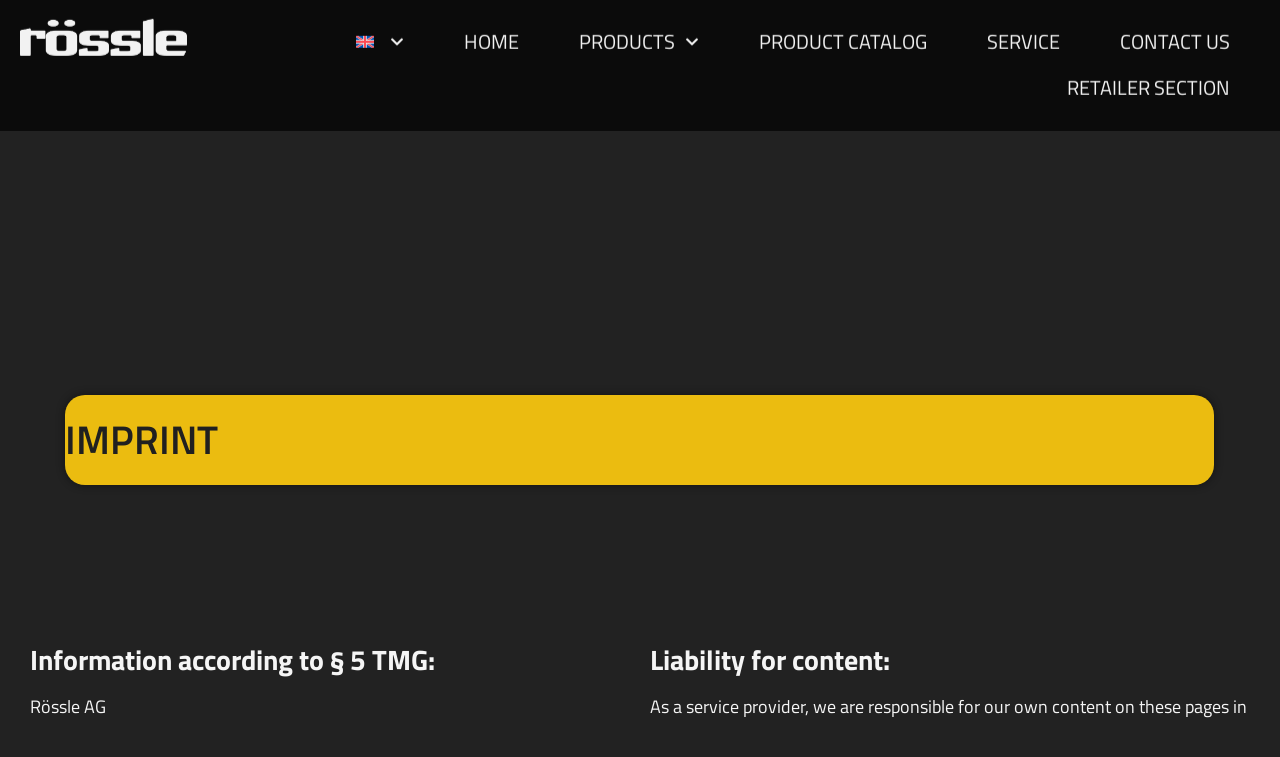

--- FILE ---
content_type: text/html; charset=UTF-8
request_url: https://www.industrie-sauger.de/en/imprint/
body_size: 15730
content:
<!doctype html>
<html lang="en-US">
<head>
	<meta charset="UTF-8">
	<meta name="viewport" content="width=device-width, initial-scale=1">
	<link rel="profile" href="https://gmpg.org/xfn/11">
	<title>Imprint &#8211; Rössle Industrie-Schlammsauger</title>
<meta name='robots' content='max-image-preview:large' />
<link rel="alternate" hreflang="en" href="https://www.industrie-sauger.de/en/imprint/" />
<link rel="alternate" hreflang="de" href="https://www.industrie-sauger.de/impressum/" />
<link rel="alternate" hreflang="x-default" href="https://www.industrie-sauger.de/impressum/" />
    <title></title>
    <meta name="description" content=" ">
    <link rel='dns-prefetch' href='//cdnjs.cloudflare.com' />
<link rel="alternate" type="application/rss+xml" title="Rössle Industrie-Schlammsauger &raquo; Feed" href="https://www.industrie-sauger.de/en/feed/" />
<link rel="alternate" type="application/rss+xml" title="Rössle Industrie-Schlammsauger &raquo; Comments Feed" href="https://www.industrie-sauger.de/en/comments/feed/" />
<link rel="alternate" title="oEmbed (JSON)" type="application/json+oembed" href="https://www.industrie-sauger.de/en/wp-json/oembed/1.0/embed?url=https%3A%2F%2Fwww.industrie-sauger.de%2Fen%2Fimprint%2F" />
<link rel="alternate" title="oEmbed (XML)" type="text/xml+oembed" href="https://www.industrie-sauger.de/en/wp-json/oembed/1.0/embed?url=https%3A%2F%2Fwww.industrie-sauger.de%2Fen%2Fimprint%2F&#038;format=xml" />
<style id='wp-img-auto-sizes-contain-inline-css'>
img:is([sizes=auto i],[sizes^="auto," i]){contain-intrinsic-size:3000px 1500px}
/*# sourceURL=wp-img-auto-sizes-contain-inline-css */
</style>
<style id='wp-emoji-styles-inline-css'>

	img.wp-smiley, img.emoji {
		display: inline !important;
		border: none !important;
		box-shadow: none !important;
		height: 1em !important;
		width: 1em !important;
		margin: 0 0.07em !important;
		vertical-align: -0.1em !important;
		background: none !important;
		padding: 0 !important;
	}
/*# sourceURL=wp-emoji-styles-inline-css */
</style>
<style id='global-styles-inline-css'>
:root{--wp--preset--aspect-ratio--square: 1;--wp--preset--aspect-ratio--4-3: 4/3;--wp--preset--aspect-ratio--3-4: 3/4;--wp--preset--aspect-ratio--3-2: 3/2;--wp--preset--aspect-ratio--2-3: 2/3;--wp--preset--aspect-ratio--16-9: 16/9;--wp--preset--aspect-ratio--9-16: 9/16;--wp--preset--color--black: #000000;--wp--preset--color--cyan-bluish-gray: #abb8c3;--wp--preset--color--white: #ffffff;--wp--preset--color--pale-pink: #f78da7;--wp--preset--color--vivid-red: #cf2e2e;--wp--preset--color--luminous-vivid-orange: #ff6900;--wp--preset--color--luminous-vivid-amber: #fcb900;--wp--preset--color--light-green-cyan: #7bdcb5;--wp--preset--color--vivid-green-cyan: #00d084;--wp--preset--color--pale-cyan-blue: #8ed1fc;--wp--preset--color--vivid-cyan-blue: #0693e3;--wp--preset--color--vivid-purple: #9b51e0;--wp--preset--gradient--vivid-cyan-blue-to-vivid-purple: linear-gradient(135deg,rgb(6,147,227) 0%,rgb(155,81,224) 100%);--wp--preset--gradient--light-green-cyan-to-vivid-green-cyan: linear-gradient(135deg,rgb(122,220,180) 0%,rgb(0,208,130) 100%);--wp--preset--gradient--luminous-vivid-amber-to-luminous-vivid-orange: linear-gradient(135deg,rgb(252,185,0) 0%,rgb(255,105,0) 100%);--wp--preset--gradient--luminous-vivid-orange-to-vivid-red: linear-gradient(135deg,rgb(255,105,0) 0%,rgb(207,46,46) 100%);--wp--preset--gradient--very-light-gray-to-cyan-bluish-gray: linear-gradient(135deg,rgb(238,238,238) 0%,rgb(169,184,195) 100%);--wp--preset--gradient--cool-to-warm-spectrum: linear-gradient(135deg,rgb(74,234,220) 0%,rgb(151,120,209) 20%,rgb(207,42,186) 40%,rgb(238,44,130) 60%,rgb(251,105,98) 80%,rgb(254,248,76) 100%);--wp--preset--gradient--blush-light-purple: linear-gradient(135deg,rgb(255,206,236) 0%,rgb(152,150,240) 100%);--wp--preset--gradient--blush-bordeaux: linear-gradient(135deg,rgb(254,205,165) 0%,rgb(254,45,45) 50%,rgb(107,0,62) 100%);--wp--preset--gradient--luminous-dusk: linear-gradient(135deg,rgb(255,203,112) 0%,rgb(199,81,192) 50%,rgb(65,88,208) 100%);--wp--preset--gradient--pale-ocean: linear-gradient(135deg,rgb(255,245,203) 0%,rgb(182,227,212) 50%,rgb(51,167,181) 100%);--wp--preset--gradient--electric-grass: linear-gradient(135deg,rgb(202,248,128) 0%,rgb(113,206,126) 100%);--wp--preset--gradient--midnight: linear-gradient(135deg,rgb(2,3,129) 0%,rgb(40,116,252) 100%);--wp--preset--font-size--small: 13px;--wp--preset--font-size--medium: 20px;--wp--preset--font-size--large: 36px;--wp--preset--font-size--x-large: 42px;--wp--preset--spacing--20: 0.44rem;--wp--preset--spacing--30: 0.67rem;--wp--preset--spacing--40: 1rem;--wp--preset--spacing--50: 1.5rem;--wp--preset--spacing--60: 2.25rem;--wp--preset--spacing--70: 3.38rem;--wp--preset--spacing--80: 5.06rem;--wp--preset--shadow--natural: 6px 6px 9px rgba(0, 0, 0, 0.2);--wp--preset--shadow--deep: 12px 12px 50px rgba(0, 0, 0, 0.4);--wp--preset--shadow--sharp: 6px 6px 0px rgba(0, 0, 0, 0.2);--wp--preset--shadow--outlined: 6px 6px 0px -3px rgb(255, 255, 255), 6px 6px rgb(0, 0, 0);--wp--preset--shadow--crisp: 6px 6px 0px rgb(0, 0, 0);}:root { --wp--style--global--content-size: 800px;--wp--style--global--wide-size: 1200px; }:where(body) { margin: 0; }.wp-site-blocks > .alignleft { float: left; margin-right: 2em; }.wp-site-blocks > .alignright { float: right; margin-left: 2em; }.wp-site-blocks > .aligncenter { justify-content: center; margin-left: auto; margin-right: auto; }:where(.wp-site-blocks) > * { margin-block-start: 24px; margin-block-end: 0; }:where(.wp-site-blocks) > :first-child { margin-block-start: 0; }:where(.wp-site-blocks) > :last-child { margin-block-end: 0; }:root { --wp--style--block-gap: 24px; }:root :where(.is-layout-flow) > :first-child{margin-block-start: 0;}:root :where(.is-layout-flow) > :last-child{margin-block-end: 0;}:root :where(.is-layout-flow) > *{margin-block-start: 24px;margin-block-end: 0;}:root :where(.is-layout-constrained) > :first-child{margin-block-start: 0;}:root :where(.is-layout-constrained) > :last-child{margin-block-end: 0;}:root :where(.is-layout-constrained) > *{margin-block-start: 24px;margin-block-end: 0;}:root :where(.is-layout-flex){gap: 24px;}:root :where(.is-layout-grid){gap: 24px;}.is-layout-flow > .alignleft{float: left;margin-inline-start: 0;margin-inline-end: 2em;}.is-layout-flow > .alignright{float: right;margin-inline-start: 2em;margin-inline-end: 0;}.is-layout-flow > .aligncenter{margin-left: auto !important;margin-right: auto !important;}.is-layout-constrained > .alignleft{float: left;margin-inline-start: 0;margin-inline-end: 2em;}.is-layout-constrained > .alignright{float: right;margin-inline-start: 2em;margin-inline-end: 0;}.is-layout-constrained > .aligncenter{margin-left: auto !important;margin-right: auto !important;}.is-layout-constrained > :where(:not(.alignleft):not(.alignright):not(.alignfull)){max-width: var(--wp--style--global--content-size);margin-left: auto !important;margin-right: auto !important;}.is-layout-constrained > .alignwide{max-width: var(--wp--style--global--wide-size);}body .is-layout-flex{display: flex;}.is-layout-flex{flex-wrap: wrap;align-items: center;}.is-layout-flex > :is(*, div){margin: 0;}body .is-layout-grid{display: grid;}.is-layout-grid > :is(*, div){margin: 0;}body{padding-top: 0px;padding-right: 0px;padding-bottom: 0px;padding-left: 0px;}a:where(:not(.wp-element-button)){text-decoration: underline;}:root :where(.wp-element-button, .wp-block-button__link){background-color: #32373c;border-width: 0;color: #fff;font-family: inherit;font-size: inherit;font-style: inherit;font-weight: inherit;letter-spacing: inherit;line-height: inherit;padding-top: calc(0.667em + 2px);padding-right: calc(1.333em + 2px);padding-bottom: calc(0.667em + 2px);padding-left: calc(1.333em + 2px);text-decoration: none;text-transform: inherit;}.has-black-color{color: var(--wp--preset--color--black) !important;}.has-cyan-bluish-gray-color{color: var(--wp--preset--color--cyan-bluish-gray) !important;}.has-white-color{color: var(--wp--preset--color--white) !important;}.has-pale-pink-color{color: var(--wp--preset--color--pale-pink) !important;}.has-vivid-red-color{color: var(--wp--preset--color--vivid-red) !important;}.has-luminous-vivid-orange-color{color: var(--wp--preset--color--luminous-vivid-orange) !important;}.has-luminous-vivid-amber-color{color: var(--wp--preset--color--luminous-vivid-amber) !important;}.has-light-green-cyan-color{color: var(--wp--preset--color--light-green-cyan) !important;}.has-vivid-green-cyan-color{color: var(--wp--preset--color--vivid-green-cyan) !important;}.has-pale-cyan-blue-color{color: var(--wp--preset--color--pale-cyan-blue) !important;}.has-vivid-cyan-blue-color{color: var(--wp--preset--color--vivid-cyan-blue) !important;}.has-vivid-purple-color{color: var(--wp--preset--color--vivid-purple) !important;}.has-black-background-color{background-color: var(--wp--preset--color--black) !important;}.has-cyan-bluish-gray-background-color{background-color: var(--wp--preset--color--cyan-bluish-gray) !important;}.has-white-background-color{background-color: var(--wp--preset--color--white) !important;}.has-pale-pink-background-color{background-color: var(--wp--preset--color--pale-pink) !important;}.has-vivid-red-background-color{background-color: var(--wp--preset--color--vivid-red) !important;}.has-luminous-vivid-orange-background-color{background-color: var(--wp--preset--color--luminous-vivid-orange) !important;}.has-luminous-vivid-amber-background-color{background-color: var(--wp--preset--color--luminous-vivid-amber) !important;}.has-light-green-cyan-background-color{background-color: var(--wp--preset--color--light-green-cyan) !important;}.has-vivid-green-cyan-background-color{background-color: var(--wp--preset--color--vivid-green-cyan) !important;}.has-pale-cyan-blue-background-color{background-color: var(--wp--preset--color--pale-cyan-blue) !important;}.has-vivid-cyan-blue-background-color{background-color: var(--wp--preset--color--vivid-cyan-blue) !important;}.has-vivid-purple-background-color{background-color: var(--wp--preset--color--vivid-purple) !important;}.has-black-border-color{border-color: var(--wp--preset--color--black) !important;}.has-cyan-bluish-gray-border-color{border-color: var(--wp--preset--color--cyan-bluish-gray) !important;}.has-white-border-color{border-color: var(--wp--preset--color--white) !important;}.has-pale-pink-border-color{border-color: var(--wp--preset--color--pale-pink) !important;}.has-vivid-red-border-color{border-color: var(--wp--preset--color--vivid-red) !important;}.has-luminous-vivid-orange-border-color{border-color: var(--wp--preset--color--luminous-vivid-orange) !important;}.has-luminous-vivid-amber-border-color{border-color: var(--wp--preset--color--luminous-vivid-amber) !important;}.has-light-green-cyan-border-color{border-color: var(--wp--preset--color--light-green-cyan) !important;}.has-vivid-green-cyan-border-color{border-color: var(--wp--preset--color--vivid-green-cyan) !important;}.has-pale-cyan-blue-border-color{border-color: var(--wp--preset--color--pale-cyan-blue) !important;}.has-vivid-cyan-blue-border-color{border-color: var(--wp--preset--color--vivid-cyan-blue) !important;}.has-vivid-purple-border-color{border-color: var(--wp--preset--color--vivid-purple) !important;}.has-vivid-cyan-blue-to-vivid-purple-gradient-background{background: var(--wp--preset--gradient--vivid-cyan-blue-to-vivid-purple) !important;}.has-light-green-cyan-to-vivid-green-cyan-gradient-background{background: var(--wp--preset--gradient--light-green-cyan-to-vivid-green-cyan) !important;}.has-luminous-vivid-amber-to-luminous-vivid-orange-gradient-background{background: var(--wp--preset--gradient--luminous-vivid-amber-to-luminous-vivid-orange) !important;}.has-luminous-vivid-orange-to-vivid-red-gradient-background{background: var(--wp--preset--gradient--luminous-vivid-orange-to-vivid-red) !important;}.has-very-light-gray-to-cyan-bluish-gray-gradient-background{background: var(--wp--preset--gradient--very-light-gray-to-cyan-bluish-gray) !important;}.has-cool-to-warm-spectrum-gradient-background{background: var(--wp--preset--gradient--cool-to-warm-spectrum) !important;}.has-blush-light-purple-gradient-background{background: var(--wp--preset--gradient--blush-light-purple) !important;}.has-blush-bordeaux-gradient-background{background: var(--wp--preset--gradient--blush-bordeaux) !important;}.has-luminous-dusk-gradient-background{background: var(--wp--preset--gradient--luminous-dusk) !important;}.has-pale-ocean-gradient-background{background: var(--wp--preset--gradient--pale-ocean) !important;}.has-electric-grass-gradient-background{background: var(--wp--preset--gradient--electric-grass) !important;}.has-midnight-gradient-background{background: var(--wp--preset--gradient--midnight) !important;}.has-small-font-size{font-size: var(--wp--preset--font-size--small) !important;}.has-medium-font-size{font-size: var(--wp--preset--font-size--medium) !important;}.has-large-font-size{font-size: var(--wp--preset--font-size--large) !important;}.has-x-large-font-size{font-size: var(--wp--preset--font-size--x-large) !important;}
:root :where(.wp-block-pullquote){font-size: 1.5em;line-height: 1.6;}
/*# sourceURL=global-styles-inline-css */
</style>
<link rel='stylesheet' id='fa-5-css' href='https://cdnjs.cloudflare.com/ajax/libs/font-awesome/5.15.4/css/all.min.css?ver=5.15.4' media='all' />
<link rel='stylesheet' id='leaflet-css-css' href='https://www.industrie-sauger.de/wp-content/plugins/schiefer-it-elementor-plugin/includes/leaflet/leaflet.css?ver=1.9.4' media='all' />
<link rel='stylesheet' id='store-locator-css-css' href='https://www.industrie-sauger.de/wp-content/plugins/schiefer-it-elementor-plugin/includes/css/store-locator.css?ver=6.9' media='all' />
<link rel='stylesheet' id='swpm.common-css' href='https://www.industrie-sauger.de/wp-content/plugins/simple-membership/css/swpm.common.css?ver=4.6.9' media='all' />
<link rel='stylesheet' id='wpml-legacy-horizontal-list-0-css' href='https://www.industrie-sauger.de/wp-content/plugins/sitepress-multilingual-cms/templates/language-switchers/legacy-list-horizontal/style.min.css?ver=1' media='all' />
<link rel='stylesheet' id='wpml-menu-item-0-css' href='https://www.industrie-sauger.de/wp-content/plugins/sitepress-multilingual-cms/templates/language-switchers/menu-item/style.min.css?ver=1' media='all' />
<link rel='stylesheet' id='hello-elementor-css' href='https://www.industrie-sauger.de/wp-content/themes/hello-elementor/assets/css/reset.css?ver=3.4.5' media='all' />
<link rel='stylesheet' id='hello-elementor-theme-style-css' href='https://www.industrie-sauger.de/wp-content/themes/hello-elementor/assets/css/theme.css?ver=3.4.5' media='all' />
<link rel='stylesheet' id='hello-elementor-header-footer-css' href='https://www.industrie-sauger.de/wp-content/themes/hello-elementor/assets/css/header-footer.css?ver=3.4.5' media='all' />
<link rel='stylesheet' id='elementor-frontend-css' href='https://www.industrie-sauger.de/wp-content/plugins/elementor/assets/css/frontend.min.css?ver=3.34.1' media='all' />
<link rel='stylesheet' id='elementor-post-6-css' href='https://www.industrie-sauger.de/wp-content/uploads/elementor/css/post-6.css?ver=1768478717' media='all' />
<link rel='stylesheet' id='widget-image-css' href='https://www.industrie-sauger.de/wp-content/plugins/elementor/assets/css/widget-image.min.css?ver=3.34.1' media='all' />
<link rel='stylesheet' id='widget-nav-menu-css' href='https://www.industrie-sauger.de/wp-content/plugins/pro-elements/assets/css/widget-nav-menu.min.css?ver=3.34.0' media='all' />
<link rel='stylesheet' id='e-sticky-css' href='https://www.industrie-sauger.de/wp-content/plugins/pro-elements/assets/css/modules/sticky.min.css?ver=3.34.0' media='all' />
<link rel='stylesheet' id='e-animation-fadeInDown-css' href='https://www.industrie-sauger.de/wp-content/plugins/elementor/assets/lib/animations/styles/fadeInDown.min.css?ver=3.34.1' media='all' />
<link rel='stylesheet' id='e-animation-fadeIn-css' href='https://www.industrie-sauger.de/wp-content/plugins/elementor/assets/lib/animations/styles/fadeIn.min.css?ver=3.34.1' media='all' />
<link rel='stylesheet' id='widget-heading-css' href='https://www.industrie-sauger.de/wp-content/plugins/elementor/assets/css/widget-heading.min.css?ver=3.34.1' media='all' />
<link rel='stylesheet' id='widget-divider-css' href='https://www.industrie-sauger.de/wp-content/plugins/elementor/assets/css/widget-divider.min.css?ver=3.34.1' media='all' />
<link rel='stylesheet' id='widget-social-icons-css' href='https://www.industrie-sauger.de/wp-content/plugins/elementor/assets/css/widget-social-icons.min.css?ver=3.34.1' media='all' />
<link rel='stylesheet' id='e-apple-webkit-css' href='https://www.industrie-sauger.de/wp-content/plugins/elementor/assets/css/conditionals/apple-webkit.min.css?ver=3.34.1' media='all' />
<link rel='stylesheet' id='e-motion-fx-css' href='https://www.industrie-sauger.de/wp-content/plugins/pro-elements/assets/css/modules/motion-fx.min.css?ver=3.34.0' media='all' />
<link rel='stylesheet' id='e-popup-css' href='https://www.industrie-sauger.de/wp-content/plugins/pro-elements/assets/css/conditionals/popup.min.css?ver=3.34.0' media='all' />
<link rel='stylesheet' id='elementor-post-893-css' href='https://www.industrie-sauger.de/wp-content/uploads/elementor/css/post-893.css?ver=1768580124' media='all' />
<link rel='stylesheet' id='elementor-post-46-css' href='https://www.industrie-sauger.de/wp-content/uploads/elementor/css/post-46.css?ver=1768478717' media='all' />
<link rel='stylesheet' id='elementor-post-940-css' href='https://www.industrie-sauger.de/wp-content/uploads/elementor/css/post-940.css?ver=1768479920' media='all' />
<link rel='stylesheet' id='elementor-post-51-css' href='https://www.industrie-sauger.de/wp-content/uploads/elementor/css/post-51.css?ver=1768478717' media='all' />
<link rel='stylesheet' id='elementor-post-411-css' href='https://www.industrie-sauger.de/wp-content/uploads/elementor/css/post-411.css?ver=1768478717' media='all' />
<link rel='stylesheet' id='roessle-theme-style-css' href='https://www.industrie-sauger.de/wp-content/themes/roessle-theme/style.css?ver=1.1.13' media='all' />
<link rel='stylesheet' id='elementor-gf-local-titilliumweb-css' href='https://www.industrie-sauger.de/wp-content/uploads/elementor/google-fonts/css/titilliumweb.css?ver=1753974854' media='all' />
<script id="wpml-cookie-js-extra">
var wpml_cookies = {"wp-wpml_current_language":{"value":"en","expires":1,"path":"/"}};
var wpml_cookies = {"wp-wpml_current_language":{"value":"en","expires":1,"path":"/"}};
//# sourceURL=wpml-cookie-js-extra
</script>
<script src="https://www.industrie-sauger.de/wp-content/plugins/sitepress-multilingual-cms/res/js/cookies/language-cookie.js?ver=486900" id="wpml-cookie-js" defer data-wp-strategy="defer"></script>
<script src="https://www.industrie-sauger.de/wp-includes/js/jquery/jquery.min.js?ver=3.7.1" id="jquery-core-js"></script>
<script src="https://www.industrie-sauger.de/wp-includes/js/jquery/jquery-migrate.min.js?ver=3.4.1" id="jquery-migrate-js"></script>
<link rel="https://api.w.org/" href="https://www.industrie-sauger.de/en/wp-json/" /><link rel="alternate" title="JSON" type="application/json" href="https://www.industrie-sauger.de/en/wp-json/wp/v2/pages/893" /><link rel="EditURI" type="application/rsd+xml" title="RSD" href="https://www.industrie-sauger.de/xmlrpc.php?rsd" />
<meta name="generator" content="WordPress 6.9" />
<link rel="canonical" href="https://www.industrie-sauger.de/en/imprint/" />
<link rel='shortlink' href='https://www.industrie-sauger.de/en/?p=893' />
<meta name="generator" content="WPML ver:4.8.6 stt:1,3;" />
<meta name="generator" content="Elementor 3.34.1; features: e_font_icon_svg, additional_custom_breakpoints; settings: css_print_method-external, google_font-enabled, font_display-swap">
			<style>
				.e-con.e-parent:nth-of-type(n+4):not(.e-lazyloaded):not(.e-no-lazyload),
				.e-con.e-parent:nth-of-type(n+4):not(.e-lazyloaded):not(.e-no-lazyload) * {
					background-image: none !important;
				}
				@media screen and (max-height: 1024px) {
					.e-con.e-parent:nth-of-type(n+3):not(.e-lazyloaded):not(.e-no-lazyload),
					.e-con.e-parent:nth-of-type(n+3):not(.e-lazyloaded):not(.e-no-lazyload) * {
						background-image: none !important;
					}
				}
				@media screen and (max-height: 640px) {
					.e-con.e-parent:nth-of-type(n+2):not(.e-lazyloaded):not(.e-no-lazyload),
					.e-con.e-parent:nth-of-type(n+2):not(.e-lazyloaded):not(.e-no-lazyload) * {
						background-image: none !important;
					}
				}
			</style>
			<link rel="icon" href="https://www.industrie-sauger.de/wp-content/uploads/2025/07/favicon_inudstrie-sauger.svg" sizes="32x32" />
<link rel="icon" href="https://www.industrie-sauger.de/wp-content/uploads/2025/07/favicon_inudstrie-sauger.svg" sizes="192x192" />
<link rel="apple-touch-icon" href="https://www.industrie-sauger.de/wp-content/uploads/2025/07/favicon_inudstrie-sauger.svg" />
<meta name="msapplication-TileImage" content="https://www.industrie-sauger.de/wp-content/uploads/2025/07/favicon_inudstrie-sauger.svg" />
</head>
<body class="wp-singular page-template-default page page-id-893 wp-custom-logo wp-embed-responsive wp-theme-hello-elementor wp-child-theme-roessle-theme hello-elementor-default elementor-default elementor-kit-6 elementor-page elementor-page-893 elementor-page-51">


<a class="skip-link screen-reader-text" href="#content">Skip to content</a>

		<header data-elementor-type="header" data-elementor-id="46" class="elementor elementor-46 elementor-location-header" data-elementor-post-type="elementor_library">
			<div class="elementor-element elementor-element-5b3e0e44 e-con-full animated-slow e-flex elementor-invisible e-con e-parent" data-id="5b3e0e44" data-element_type="container" data-settings="{&quot;background_background&quot;:&quot;classic&quot;,&quot;sticky&quot;:&quot;top&quot;,&quot;animation&quot;:&quot;fadeInDown&quot;,&quot;sticky_offset_tablet&quot;:0,&quot;sticky_effects_offset_tablet&quot;:0,&quot;sticky_anchor_link_offset_tablet&quot;:0,&quot;sticky_anchor_link_offset&quot;:100,&quot;sticky_on&quot;:[&quot;desktop&quot;,&quot;tablet&quot;,&quot;mobile&quot;],&quot;sticky_offset&quot;:0,&quot;sticky_effects_offset&quot;:0}">
		<div class="elementor-element elementor-element-15e50af2 e-flex e-con-boxed e-con e-child" data-id="15e50af2" data-element_type="container">
					<div class="e-con-inner">
				<div class="elementor-element elementor-element-361572c8 elementor-widget elementor-widget-theme-site-logo elementor-widget-image" data-id="361572c8" data-element_type="widget" data-widget_type="theme-site-logo.default">
				<div class="elementor-widget-container">
											<a href="https://www.industrie-sauger.de/en/">
			<img fetchpriority="high" width="562" height="125" src="https://www.industrie-sauger.de/wp-content/uploads/2025/03/Roessle-Logo_light.webp" class="attachment-full size-full wp-image-73" alt="" srcset="https://www.industrie-sauger.de/wp-content/uploads/2025/03/Roessle-Logo_light.webp 562w, https://www.industrie-sauger.de/wp-content/uploads/2025/03/Roessle-Logo_light-300x67.webp 300w" sizes="(max-width: 562px) 100vw, 562px" />				</a>
											</div>
				</div>
				<div class="elementor-element elementor-element-39c65db1 elementor-nav-menu__align-end elementor-widget-tablet__width-inherit elementor-nav-menu--dropdown-tablet elementor-nav-menu__text-align-aside elementor-nav-menu--toggle elementor-nav-menu--burger elementor-widget elementor-widget-nav-menu" data-id="39c65db1" data-element_type="widget" data-settings="{&quot;submenu_icon&quot;:{&quot;value&quot;:&quot;&lt;svg aria-hidden=\&quot;true\&quot; class=\&quot;fa-svg-chevron-down e-font-icon-svg e-fas-chevron-down\&quot; viewBox=\&quot;0 0 448 512\&quot; xmlns=\&quot;http:\/\/www.w3.org\/2000\/svg\&quot;&gt;&lt;path d=\&quot;M207.029 381.476L12.686 187.132c-9.373-9.373-9.373-24.569 0-33.941l22.667-22.667c9.357-9.357 24.522-9.375 33.901-.04L224 284.505l154.745-154.021c9.379-9.335 24.544-9.317 33.901.04l22.667 22.667c9.373 9.373 9.373 24.569 0 33.941L240.971 381.476c-9.373 9.372-24.569 9.372-33.942 0z\&quot;&gt;&lt;\/path&gt;&lt;\/svg&gt;&quot;,&quot;library&quot;:&quot;fa-solid&quot;},&quot;layout&quot;:&quot;horizontal&quot;,&quot;toggle&quot;:&quot;burger&quot;}" data-widget_type="nav-menu.default">
				<div class="elementor-widget-container">
								<nav aria-label="Menu" class="elementor-nav-menu--main elementor-nav-menu__container elementor-nav-menu--layout-horizontal e--pointer-underline e--animation-fade">
				<ul id="menu-1-39c65db1" class="elementor-nav-menu"><li class="menu-item wpml-ls-slot-14 wpml-ls-item wpml-ls-item-en wpml-ls-current-language wpml-ls-menu-item wpml-ls-first-item menu-item-type-wpml_ls_menu_item menu-item-object-wpml_ls_menu_item menu-item-has-children menu-item-wpml-ls-14-en"><a href="https://www.industrie-sauger.de/en/imprint/" role="menuitem" class="elementor-item"><img
            class="wpml-ls-flag"
            src="https://www.industrie-sauger.de/wp-content/plugins/sitepress-multilingual-cms/res/flags/en.svg"
            alt="English"
            
            height=18
    /></a>
<ul class="sub-menu elementor-nav-menu--dropdown">
	<li class="menu-item wpml-ls-slot-14 wpml-ls-item wpml-ls-item-de wpml-ls-menu-item wpml-ls-last-item menu-item-type-wpml_ls_menu_item menu-item-object-wpml_ls_menu_item menu-item-wpml-ls-14-de"><a href="https://www.industrie-sauger.de/impressum/" title="Switch to German" aria-label="Switch to German" role="menuitem" class="elementor-sub-item"><img
            class="wpml-ls-flag"
            src="https://www.industrie-sauger.de/wp-content/plugins/sitepress-multilingual-cms/res/flags/de.svg"
            alt="German"
            
            height=18
    /></a></li>
</ul>
</li>
<li class="menu-item menu-item-type-post_type menu-item-object-page menu-item-home menu-item-836"><a href="https://www.industrie-sauger.de/en/" class="elementor-item">home</a></li>
<li class="menu-item menu-item-type-custom menu-item-object-custom menu-item-has-children menu-item-837"><a href="#" class="elementor-item elementor-item-anchor">Products</a>
<ul class="sub-menu elementor-nav-menu--dropdown">
	<li class="menu-item menu-item-type-post_type menu-item-object-page menu-item-903"><a href="https://www.industrie-sauger.de/en/products/mach-i/" class="elementor-sub-item">MACH I</a></li>
	<li class="menu-item menu-item-type-post_type menu-item-object-page menu-item-904"><a href="https://www.industrie-sauger.de/en/products/mach-ii/" class="elementor-sub-item">MACH II</a></li>
	<li class="menu-item menu-item-type-post_type menu-item-object-page menu-item-has-children menu-item-905"><a href="https://www.industrie-sauger.de/en/products/submersible-pumps/" class="elementor-sub-item">Submersible pumps</a>
	<ul class="sub-menu elementor-nav-menu--dropdown">
		<li class="menu-item menu-item-type-post_type menu-item-object-page menu-item-906"><a href="https://www.industrie-sauger.de/en/products/submersible-pumps/b-ross/" class="elementor-sub-item">B-ROSS</a></li>
		<li class="menu-item menu-item-type-post_type menu-item-object-page menu-item-907"><a href="https://www.industrie-sauger.de/en/products/submersible-pumps/c-ross/" class="elementor-sub-item">C-ROSS</a></li>
		<li class="menu-item menu-item-type-post_type menu-item-object-page menu-item-908"><a href="https://www.industrie-sauger.de/en/products/submersible-pumps/flat-ross/" class="elementor-sub-item">FLAT-ROSS</a></li>
		<li class="menu-item menu-item-type-post_type menu-item-object-page menu-item-909"><a href="https://www.industrie-sauger.de/en/products/submersible-pumps/kilo/" class="elementor-sub-item">KILO</a></li>
		<li class="menu-item menu-item-type-post_type menu-item-object-page menu-item-910"><a href="https://www.industrie-sauger.de/en/products/submersible-pumps/mega/" class="elementor-sub-item">MEGA</a></li>
		<li class="menu-item menu-item-type-post_type menu-item-object-page menu-item-911"><a href="https://www.industrie-sauger.de/en/products/submersible-pumps/tera/" class="elementor-sub-item">TERA</a></li>
	</ul>
</li>
	<li class="menu-item menu-item-type-post_type menu-item-object-page menu-item-912"><a href="https://www.industrie-sauger.de/en/products/hydra-swap/" class="elementor-sub-item">HYDRA SWAP</a></li>
	<li class="menu-item menu-item-type-post_type menu-item-object-page menu-item-913"><a href="https://www.industrie-sauger.de/en/products/pre-separator/" class="elementor-sub-item">Pre-separator</a></li>
	<li class="menu-item menu-item-type-post_type menu-item-object-page menu-item-914"><a href="https://www.industrie-sauger.de/en/products/multi-slider/" class="elementor-sub-item">Multi-slider</a></li>
	<li class="menu-item menu-item-type-post_type menu-item-object-page menu-item-915"><a href="https://www.industrie-sauger.de/en/products/water-rescue-box/" class="elementor-sub-item">Water Rescue Box</a></li>
	<li class="menu-item menu-item-type-post_type menu-item-object-page menu-item-916"><a href="https://www.industrie-sauger.de/en/products/roll-container/" class="elementor-sub-item">Roll container</a></li>
</ul>
</li>
<li class="menu-item menu-item-type-post_type menu-item-object-page menu-item-917"><a href="https://www.industrie-sauger.de/en/product-catalog/" class="elementor-item">Product catalog</a></li>
<li class="menu-item menu-item-type-post_type menu-item-object-page menu-item-918"><a href="https://www.industrie-sauger.de/en/service/" class="elementor-item">Service</a></li>
<li class="menu-item menu-item-type-post_type menu-item-object-page menu-item-919"><a href="https://www.industrie-sauger.de/en/contact-us/" class="elementor-item">Contact us</a></li>
<li class="menu-item loginout menu-item menu-item-type-post_type menu-item-object-page"><a class="elementor-item" title="retailer section" href="/login/">retailer section</a></li></ul>			</nav>
					<div class="elementor-menu-toggle" role="button" tabindex="0" aria-label="Menu Toggle" aria-expanded="false">
			<svg aria-hidden="true" role="presentation" class="elementor-menu-toggle__icon--open e-font-icon-svg e-eicon-menu-bar" viewBox="0 0 1000 1000" xmlns="http://www.w3.org/2000/svg"><path d="M104 333H896C929 333 958 304 958 271S929 208 896 208H104C71 208 42 237 42 271S71 333 104 333ZM104 583H896C929 583 958 554 958 521S929 458 896 458H104C71 458 42 487 42 521S71 583 104 583ZM104 833H896C929 833 958 804 958 771S929 708 896 708H104C71 708 42 737 42 771S71 833 104 833Z"></path></svg><svg aria-hidden="true" role="presentation" class="elementor-menu-toggle__icon--close e-font-icon-svg e-eicon-close" viewBox="0 0 1000 1000" xmlns="http://www.w3.org/2000/svg"><path d="M742 167L500 408 258 167C246 154 233 150 217 150 196 150 179 158 167 167 154 179 150 196 150 212 150 229 154 242 171 254L408 500 167 742C138 771 138 800 167 829 196 858 225 858 254 829L496 587 738 829C750 842 767 846 783 846 800 846 817 842 829 829 842 817 846 804 846 783 846 767 842 750 829 737L588 500 833 258C863 229 863 200 833 171 804 137 775 137 742 167Z"></path></svg>		</div>
					<nav class="elementor-nav-menu--dropdown elementor-nav-menu__container" aria-hidden="true">
				<ul id="menu-2-39c65db1" class="elementor-nav-menu"><li class="menu-item wpml-ls-slot-14 wpml-ls-item wpml-ls-item-en wpml-ls-current-language wpml-ls-menu-item wpml-ls-first-item menu-item-type-wpml_ls_menu_item menu-item-object-wpml_ls_menu_item menu-item-has-children menu-item-wpml-ls-14-en"><a href="https://www.industrie-sauger.de/en/imprint/" role="menuitem" class="elementor-item" tabindex="-1"><img
            class="wpml-ls-flag"
            src="https://www.industrie-sauger.de/wp-content/plugins/sitepress-multilingual-cms/res/flags/en.svg"
            alt="English"
            
            height=18
    /></a>
<ul class="sub-menu elementor-nav-menu--dropdown">
	<li class="menu-item wpml-ls-slot-14 wpml-ls-item wpml-ls-item-de wpml-ls-menu-item wpml-ls-last-item menu-item-type-wpml_ls_menu_item menu-item-object-wpml_ls_menu_item menu-item-wpml-ls-14-de"><a href="https://www.industrie-sauger.de/impressum/" title="Switch to German" aria-label="Switch to German" role="menuitem" class="elementor-sub-item" tabindex="-1"><img
            class="wpml-ls-flag"
            src="https://www.industrie-sauger.de/wp-content/plugins/sitepress-multilingual-cms/res/flags/de.svg"
            alt="German"
            
            height=18
    /></a></li>
</ul>
</li>
<li class="menu-item menu-item-type-post_type menu-item-object-page menu-item-home menu-item-836"><a href="https://www.industrie-sauger.de/en/" class="elementor-item" tabindex="-1">home</a></li>
<li class="menu-item menu-item-type-custom menu-item-object-custom menu-item-has-children menu-item-837"><a href="#" class="elementor-item elementor-item-anchor" tabindex="-1">Products</a>
<ul class="sub-menu elementor-nav-menu--dropdown">
	<li class="menu-item menu-item-type-post_type menu-item-object-page menu-item-903"><a href="https://www.industrie-sauger.de/en/products/mach-i/" class="elementor-sub-item" tabindex="-1">MACH I</a></li>
	<li class="menu-item menu-item-type-post_type menu-item-object-page menu-item-904"><a href="https://www.industrie-sauger.de/en/products/mach-ii/" class="elementor-sub-item" tabindex="-1">MACH II</a></li>
	<li class="menu-item menu-item-type-post_type menu-item-object-page menu-item-has-children menu-item-905"><a href="https://www.industrie-sauger.de/en/products/submersible-pumps/" class="elementor-sub-item" tabindex="-1">Submersible pumps</a>
	<ul class="sub-menu elementor-nav-menu--dropdown">
		<li class="menu-item menu-item-type-post_type menu-item-object-page menu-item-906"><a href="https://www.industrie-sauger.de/en/products/submersible-pumps/b-ross/" class="elementor-sub-item" tabindex="-1">B-ROSS</a></li>
		<li class="menu-item menu-item-type-post_type menu-item-object-page menu-item-907"><a href="https://www.industrie-sauger.de/en/products/submersible-pumps/c-ross/" class="elementor-sub-item" tabindex="-1">C-ROSS</a></li>
		<li class="menu-item menu-item-type-post_type menu-item-object-page menu-item-908"><a href="https://www.industrie-sauger.de/en/products/submersible-pumps/flat-ross/" class="elementor-sub-item" tabindex="-1">FLAT-ROSS</a></li>
		<li class="menu-item menu-item-type-post_type menu-item-object-page menu-item-909"><a href="https://www.industrie-sauger.de/en/products/submersible-pumps/kilo/" class="elementor-sub-item" tabindex="-1">KILO</a></li>
		<li class="menu-item menu-item-type-post_type menu-item-object-page menu-item-910"><a href="https://www.industrie-sauger.de/en/products/submersible-pumps/mega/" class="elementor-sub-item" tabindex="-1">MEGA</a></li>
		<li class="menu-item menu-item-type-post_type menu-item-object-page menu-item-911"><a href="https://www.industrie-sauger.de/en/products/submersible-pumps/tera/" class="elementor-sub-item" tabindex="-1">TERA</a></li>
	</ul>
</li>
	<li class="menu-item menu-item-type-post_type menu-item-object-page menu-item-912"><a href="https://www.industrie-sauger.de/en/products/hydra-swap/" class="elementor-sub-item" tabindex="-1">HYDRA SWAP</a></li>
	<li class="menu-item menu-item-type-post_type menu-item-object-page menu-item-913"><a href="https://www.industrie-sauger.de/en/products/pre-separator/" class="elementor-sub-item" tabindex="-1">Pre-separator</a></li>
	<li class="menu-item menu-item-type-post_type menu-item-object-page menu-item-914"><a href="https://www.industrie-sauger.de/en/products/multi-slider/" class="elementor-sub-item" tabindex="-1">Multi-slider</a></li>
	<li class="menu-item menu-item-type-post_type menu-item-object-page menu-item-915"><a href="https://www.industrie-sauger.de/en/products/water-rescue-box/" class="elementor-sub-item" tabindex="-1">Water Rescue Box</a></li>
	<li class="menu-item menu-item-type-post_type menu-item-object-page menu-item-916"><a href="https://www.industrie-sauger.de/en/products/roll-container/" class="elementor-sub-item" tabindex="-1">Roll container</a></li>
</ul>
</li>
<li class="menu-item menu-item-type-post_type menu-item-object-page menu-item-917"><a href="https://www.industrie-sauger.de/en/product-catalog/" class="elementor-item" tabindex="-1">Product catalog</a></li>
<li class="menu-item menu-item-type-post_type menu-item-object-page menu-item-918"><a href="https://www.industrie-sauger.de/en/service/" class="elementor-item" tabindex="-1">Service</a></li>
<li class="menu-item menu-item-type-post_type menu-item-object-page menu-item-919"><a href="https://www.industrie-sauger.de/en/contact-us/" class="elementor-item" tabindex="-1">Contact us</a></li>
<li class="menu-item loginout menu-item menu-item-type-post_type menu-item-object-page"><a class="elementor-item" title="retailer section" href="/login/">retailer section</a></li></ul>			</nav>
						</div>
				</div>
					</div>
				</div>
				</div>
		<div class="elementor-element elementor-element-3ee571a e-con-full e-flex elementor-invisible e-con e-parent" data-id="3ee571a" data-element_type="container" data-settings="{&quot;background_background&quot;:&quot;classic&quot;,&quot;animation&quot;:&quot;fadeIn&quot;}">
				</div>
		<div class="elementor-element elementor-element-64b5ccd7 animated-slow e-flex e-con-boxed elementor-invisible e-con e-parent" data-id="64b5ccd7" data-element_type="container" data-settings="{&quot;animation&quot;:&quot;fadeIn&quot;,&quot;animation_delay&quot;:500}">
					<div class="e-con-inner">
		<div class="elementor-element elementor-element-4f165290 e-con-full e-flex e-con e-child" data-id="4f165290" data-element_type="container" data-settings="{&quot;background_background&quot;:&quot;classic&quot;}">
				<div class="elementor-element elementor-element-d3d6935 elementor-widget elementor-widget-theme-page-title elementor-page-title elementor-widget-heading" data-id="d3d6935" data-element_type="widget" data-widget_type="theme-page-title.default">
				<div class="elementor-widget-container">
					<h1 class="elementor-heading-title elementor-size-default">Imprint</h1>				</div>
				</div>
				</div>
					</div>
				</div>
				</header>
				<div data-elementor-type="single-page" data-elementor-id="51" class="elementor elementor-51 elementor-location-single post-893 page type-page status-publish hentry" data-elementor-post-type="elementor_library">
			<div class="elementor-element elementor-element-5be1b21c e-con-full e-flex e-con e-parent" data-id="5be1b21c" data-element_type="container">
				<div class="elementor-element elementor-element-71ba16af elementor-widget elementor-widget-theme-post-content" data-id="71ba16af" data-element_type="widget" data-widget_type="theme-post-content.default">
				<div class="elementor-widget-container">
							<div data-elementor-type="wp-page" data-elementor-id="893" class="elementor elementor-893 elementor-803" data-elementor-post-type="page">
				<div class="elementor-element elementor-element-020fbcb e-flex e-con-boxed e-con e-parent" data-id="020fbcb" data-element_type="container">
					<div class="e-con-inner">
		<div class="elementor-element elementor-element-86eebc9 e-con-full e-flex e-con e-child" data-id="86eebc9" data-element_type="container">
		<div class="elementor-element elementor-element-258d3ca e-con-full e-flex e-con e-child" data-id="258d3ca" data-element_type="container">
				<div class="elementor-element elementor-element-4e6134a elementor-widget elementor-widget-text-editor" data-id="4e6134a" data-element_type="widget" data-widget_type="text-editor.default">
				<div class="elementor-widget-container">
									<h3><strong>Information according to § 5 TMG:</strong></h3><p>Rössle AG<br>Pater-Hartmann-Straße 23<br>87616 Marktoberdorf</p><h3><strong>Represented by:</strong></h3><p>Management Board: Renate Rössle, Leonhard Rössle, Hubert Rössle (Chairman)<br>Chairman of the Supervisory Board: Roland Hainke</p><h3><strong>Contact:</strong></h3><p>Phone: <a href="tel:+498342705950">+49 (0) 8342 / 70 59 5-0</a><br>Fax: +49 (0) 8342 / 70 59 5-70<br>E-mail: <a href="mailto:info@roessle.ag">info@roessle.ag</a></p><h3><strong>Register entry:</strong></h3><p>Entry in the commercial register.<br>Register court:Kempten<br>Register number: HRB 7545</p><h3><strong>Value added tax:<br></strong></h3><p>Sales tax identification number in accordance with Section 27 a of the German Sales Tax Act: DE218551706<br>Business identification number in accordance with Section 139 c of the German Fiscal Code: DE</p><h3><strong>Supervisory authority:</strong></h3><p>District Office Ostallgäu<br>Schwabenstraße 11<br>87616 Marktoberdorf<br><a href="https://www.ostallgaeu.de/" target="_blank" rel="noopener">https://www.ostallgaeu.de/</a></p><h3><strong>Implementation/programming <a href="https://industrie-sauger.de">industrie-sauger.de</a>:</strong></h3><p>Rössle AG<br>Pater-Hartmann-Straße 23<br>87616 Marktoberdorf</p><h3><strong>Picture credits:</strong></h3><p>Rössle AG, Kalcher Productions</p><p>Copyright<br>All content (images, text material, etc.) is subject to copyright by Rössle or the respective owners. The use and publication of this material is only permitted with written permission and reference to the source. Infringements will be prosecuted under civil and criminal law.  </p><h3><strong>Information on online dispute resolution:</strong></h3><p>The EU Commission has created an internet platform for the online settlement of disputes (&#8220;ODR platform&#8221;). The ODR platform serves as a contact point for the out-of-court settlement of disputes concerning contractual obligations arising from online sales contracts. You can access the ODR platform via the following link: <a href="http://ec.europa.eu/consumers/odr/">http://ec.europa.eu/consumers/odr/.</a> Rössle prefers to clarify your concerns in direct exchange with you and therefore does not participate in dispute resolution proceedings before a consumer arbitration board. Please contact us directly if you have any questions or problems.<br>We are neither willing nor obliged to participate in dispute resolution proceedings before a consumer dispute resolution body.    </p>								</div>
				</div>
				</div>
		<div class="elementor-element elementor-element-77517af e-con-full e-flex e-con e-child" data-id="77517af" data-element_type="container">
				<div class="elementor-element elementor-element-d4916b8 elementor-widget elementor-widget-text-editor" data-id="d4916b8" data-element_type="widget" data-widget_type="text-editor.default">
				<div class="elementor-widget-container">
									<h3><strong>Liability for content:<br></strong></h3><p>As a service provider, we are responsible for our own content on these pages in accordance with Section 7 (1) TMG (German Telemedia Act) and general legislation. According to §§ 8 to 10 TMG, however, we as a service provider are not obliged to monitor transmitted or stored third-party information or to investigate circumstances that indicate illegal activity.<br>obligations to remove or block the use of information in accordance with general laws remain unaffected by this. However, liability in this respect is only possible from the time of knowledge of a specific infringement. As soon as we become aware of such infringements, we will remove this content immediately.    </p><h3><strong>Liability for links:<br></strong></h3><p>Our website contains links to external third-party websites over whose content we have no influence. Therefore, we cannot accept any liability for this third-party content. The respective provider or operator of the pages is always responsible for the content of the linked pages. The linked pages were checked for possible legal violations at the time of linking. Illegal contents were not recognizable at the time of linking.<br>However, a permanent control of the contents of the linked pages is not reasonable without concrete evidence of an infringement. If we become aware of any legal infringements, we will remove such links immediately.     </p><h3><strong>Copyright:<br></strong></h3><p>The content and works created by the site operators on these pages are subject to German copyright law. Duplication, processing, distribution and any form of commercialization of such material beyond the scope of the copyright law shall require the prior written consent of its respective author or creator. Downloads and copies of this site are only permitted for private, non-commercial use.<br>Insofar as the content on this site was not created by the operator, the copyrights of third parties are respected.   In particular, third-party content is identified as such. Should you nevertheless become aware of a copyright infringement, please inform us accordingly. If we become aware of any infringements, we will remove such content immediately.</p><h3><strong>Provider identification, summonable address:<br></strong></h3><p>The summonable address and the address of Rössle for complaints and other declarations of intent is:<br>Company Rössle AG<br>Management Board: Hubert, Renate and Leonhard Rössle<br>Pater- Hartmann-Str.23<br>87616 Marktoberdorf<br>Phone: <a href="tel:+498342705950">+49 (0) 8342-70 595 0</a><br>Fax: -49 (0) 8342-70 595 70<br>E-mail: <a href="mailto:info@roessle.ag">info@roessle.ag</a></p><p>Register court: Kempten Local Court<br>Register number: HRB 7545<br>VAT ID: DE 218 551 706<br>Tax no. 125/120/60208</p><p>Marktoberdorf</p><p>December 2021</p>								</div>
				</div>
				</div>
				</div>
					</div>
				</div>
				</div>
						</div>
				</div>
				</div>
				</div>
				<footer data-elementor-type="footer" data-elementor-id="940" class="elementor elementor-940 elementor-49 elementor-location-footer" data-elementor-post-type="elementor_library">
			<div class="elementor-element elementor-element-1a9ad826 e-con-full animated-slow e-flex elementor-invisible e-con e-parent" data-id="1a9ad826" data-element_type="container" data-settings="{&quot;background_background&quot;:&quot;classic&quot;,&quot;animation&quot;:&quot;fadeIn&quot;}">
		<div class="elementor-element elementor-element-751c9f6e e-flex e-con-boxed e-con e-child" data-id="751c9f6e" data-element_type="container">
					<div class="e-con-inner">
		<div class="elementor-element elementor-element-34472568 e-con-full e-flex e-con e-child" data-id="34472568" data-element_type="container">
				<div class="elementor-element elementor-element-77044144 elementor-widget elementor-widget-heading" data-id="77044144" data-element_type="widget" data-widget_type="heading.default">
				<div class="elementor-widget-container">
					<h3 class="elementor-heading-title elementor-size-default">Administration and contact details</h3>				</div>
				</div>
				<div class="elementor-element elementor-element-5ccf8f5c elementor-widget-divider--view-line elementor-widget elementor-widget-divider" data-id="5ccf8f5c" data-element_type="widget" data-widget_type="divider.default">
				<div class="elementor-widget-container">
							<div class="elementor-divider">
			<span class="elementor-divider-separator">
						</span>
		</div>
						</div>
				</div>
				<div class="elementor-element elementor-element-5a5c5bb9 elementor-widget elementor-widget-text-editor" data-id="5a5c5bb9" data-element_type="widget" data-widget_type="text-editor.default">
				<div class="elementor-widget-container">
									<p>Rössle AG<br>Pater-Hartmann-Straße 23<br>D-87616 Marktoberdorf</p>								</div>
				</div>
				<div class="elementor-element elementor-element-39f804e2 elementor-widget elementor-widget-text-editor" data-id="39f804e2" data-element_type="widget" data-widget_type="text-editor.default">
				<div class="elementor-widget-container">
									<p>Phone: <a href="tel:00498342705950" data-type="tel" data-id="tel:00498342705950">+49 (0) 8342 &#8211; 70 59 5-0</a><br>E-mail: <a href="mailto:info@roessle.ag">info@roessle.ag</a></p>								</div>
				</div>
				</div>
		<div class="elementor-element elementor-element-41ecf3dc e-con-full e-flex e-con e-child" data-id="41ecf3dc" data-element_type="container">
				<div class="elementor-element elementor-element-48bce39f elementor-widget elementor-widget-heading" data-id="48bce39f" data-element_type="widget" data-widget_type="heading.default">
				<div class="elementor-widget-container">
					<h3 class="elementor-heading-title elementor-size-default">office and production</h3>				</div>
				</div>
				<div class="elementor-element elementor-element-6c69402b elementor-widget-divider--view-line elementor-widget elementor-widget-divider" data-id="6c69402b" data-element_type="widget" data-widget_type="divider.default">
				<div class="elementor-widget-container">
							<div class="elementor-divider">
			<span class="elementor-divider-separator">
						</span>
		</div>
						</div>
				</div>
				<div class="elementor-element elementor-element-1dbe0faa elementor-widget elementor-widget-text-editor" data-id="1dbe0faa" data-element_type="widget" data-widget_type="text-editor.default">
				<div class="elementor-widget-container">
									<p>Rössle AG<br>Johann-Georg-Fendt-Straße 50<br>D-87616 Marktoberdorf</p>								</div>
				</div>
		<div class="elementor-element elementor-element-72979c46 e-con-full e-flex e-con e-child" data-id="72979c46" data-element_type="container">
		<div class="elementor-element elementor-element-75cf1d9c e-con-full e-flex e-con e-child" data-id="75cf1d9c" data-element_type="container">
				<div class="elementor-element elementor-element-4425f654 elementor-widget elementor-widget-text-editor" data-id="4425f654" data-element_type="widget" data-widget_type="text-editor.default">
				<div class="elementor-widget-container">
									<p>Mon &#8211; Fri:</p>								</div>
				</div>
				</div>
		<div class="elementor-element elementor-element-1b0187d0 e-con-full e-flex e-con e-child" data-id="1b0187d0" data-element_type="container">
				<div class="elementor-element elementor-element-34a3a389 elementor-widget elementor-widget-text-editor" data-id="34a3a389" data-element_type="widget" data-widget_type="text-editor.default">
				<div class="elementor-widget-container">
									<p>07:30 &#8211; 12:00 and 13:00 &#8211; 16:45</p>								</div>
				</div>
				</div>
				</div>
				</div>
		<div class="elementor-element elementor-element-3a7be207 e-con-full e-flex e-con e-child" data-id="3a7be207" data-element_type="container">
				<div class="elementor-element elementor-element-34f5e831 elementor-widget elementor-widget-heading" data-id="34f5e831" data-element_type="widget" data-widget_type="heading.default">
				<div class="elementor-widget-container">
					<h3 class="elementor-heading-title elementor-size-default">Links</h3>				</div>
				</div>
				<div class="elementor-element elementor-element-80f2d10 elementor-widget-divider--view-line elementor-widget elementor-widget-divider" data-id="80f2d10" data-element_type="widget" data-widget_type="divider.default">
				<div class="elementor-widget-container">
							<div class="elementor-divider">
			<span class="elementor-divider-separator">
						</span>
		</div>
						</div>
				</div>
				<div class="elementor-element elementor-element-3e8109a8 elementor-nav-menu--dropdown-none elementor-widget elementor-widget-nav-menu" data-id="3e8109a8" data-element_type="widget" data-settings="{&quot;layout&quot;:&quot;vertical&quot;,&quot;submenu_icon&quot;:{&quot;value&quot;:&quot;&lt;svg aria-hidden=\&quot;true\&quot; class=\&quot;e-font-icon-svg e-fas-caret-down\&quot; viewBox=\&quot;0 0 320 512\&quot; xmlns=\&quot;http:\/\/www.w3.org\/2000\/svg\&quot;&gt;&lt;path d=\&quot;M31.3 192h257.3c17.8 0 26.7 21.5 14.1 34.1L174.1 354.8c-7.8 7.8-20.5 7.8-28.3 0L17.2 226.1C4.6 213.5 13.5 192 31.3 192z\&quot;&gt;&lt;\/path&gt;&lt;\/svg&gt;&quot;,&quot;library&quot;:&quot;fa-solid&quot;}}" data-widget_type="nav-menu.default">
				<div class="elementor-widget-container">
								<nav aria-label="Menu" class="elementor-nav-menu--main elementor-nav-menu__container elementor-nav-menu--layout-vertical e--pointer-none">
				<ul id="menu-1-3e8109a8" class="elementor-nav-menu sm-vertical"><li class="menu-item menu-item-type-post_type menu-item-object-page menu-item-home menu-item-920"><a href="https://www.industrie-sauger.de/en/" class="elementor-item">home</a></li>
<li class="menu-item menu-item-type-post_type menu-item-object-page menu-item-921"><a href="https://www.industrie-sauger.de/en/contact-us/" class="elementor-item">Contact us</a></li>
<li class="menu-item menu-item-type-post_type menu-item-object-page current-menu-item page_item page-item-893 current_page_item menu-item-922"><a href="https://www.industrie-sauger.de/en/imprint/" aria-current="page" class="elementor-item elementor-item-active">Imprint</a></li>
<li class="menu-item menu-item-type-post_type menu-item-object-page menu-item-923"><a rel="privacy-policy" href="https://www.industrie-sauger.de/en/privacy-policy/" class="elementor-item">Privacy policy</a></li>
</ul>			</nav>
						<nav class="elementor-nav-menu--dropdown elementor-nav-menu__container" aria-hidden="true">
				<ul id="menu-2-3e8109a8" class="elementor-nav-menu sm-vertical"><li class="menu-item menu-item-type-post_type menu-item-object-page menu-item-home menu-item-920"><a href="https://www.industrie-sauger.de/en/" class="elementor-item" tabindex="-1">home</a></li>
<li class="menu-item menu-item-type-post_type menu-item-object-page menu-item-921"><a href="https://www.industrie-sauger.de/en/contact-us/" class="elementor-item" tabindex="-1">Contact us</a></li>
<li class="menu-item menu-item-type-post_type menu-item-object-page current-menu-item page_item page-item-893 current_page_item menu-item-922"><a href="https://www.industrie-sauger.de/en/imprint/" aria-current="page" class="elementor-item elementor-item-active" tabindex="-1">Imprint</a></li>
<li class="menu-item menu-item-type-post_type menu-item-object-page menu-item-923"><a rel="privacy-policy" href="https://www.industrie-sauger.de/en/privacy-policy/" class="elementor-item" tabindex="-1">Privacy policy</a></li>
</ul>			</nav>
						</div>
				</div>
				</div>
		<div class="elementor-element elementor-element-2220d51b e-con-full e-flex e-con e-child" data-id="2220d51b" data-element_type="container">
				<div class="elementor-element elementor-element-530dece1 elementor-widget elementor-widget-heading" data-id="530dece1" data-element_type="widget" data-widget_type="heading.default">
				<div class="elementor-widget-container">
					<h3 class="elementor-heading-title elementor-size-default">our other business areas</h3>				</div>
				</div>
				<div class="elementor-element elementor-element-7e4d9ddc elementor-widget-divider--view-line elementor-widget elementor-widget-divider" data-id="7e4d9ddc" data-element_type="widget" data-widget_type="divider.default">
				<div class="elementor-widget-container">
							<div class="elementor-divider">
			<span class="elementor-divider-separator">
						</span>
		</div>
						</div>
				</div>
		<div class="elementor-element elementor-element-4a1a00fb e-con-full e-flex e-con e-child" data-id="4a1a00fb" data-element_type="container">
				<div class="elementor-element elementor-element-70e5f627 text-color-roessle elementor-widget elementor-widget-text-editor" data-id="70e5f627" data-element_type="widget" data-widget_type="text-editor.default">
				<div class="elementor-widget-container">
									<div id="block-33"><p><a href="https://roessle.ag/" target="_blank" rel="noreferrer noopener">Rössle AG company website</a></p></div>								</div>
				</div>
				<div class="elementor-element elementor-element-1c60271e elementor-widget elementor-widget-text-editor" data-id="1c60271e" data-element_type="widget" data-widget_type="text-editor.default">
				<div class="elementor-widget-container">
									<div id="block-33"><p><a href="https://nature-stone.de/" target="_blank" rel="noreferrer noopener">Rössle natural stones</a></p></div>								</div>
				</div>
				<div class="elementor-element elementor-element-58028587 elementor-widget elementor-widget-text-editor" data-id="58028587" data-element_type="widget" data-widget_type="text-editor.default">
				<div class="elementor-widget-container">
									<div id="block-33"><p><a href="https://www.der-saubere-teich.de/" target="_blank" rel="noreferrer noopener">Technology for clean ponds</a></p></div>								</div>
				</div>
				<div class="elementor-element elementor-element-48d36e72 elementor-widget elementor-widget-text-editor" data-id="48d36e72" data-element_type="widget" data-widget_type="text-editor.default">
				<div class="elementor-widget-container">
									<div id="block-33"><p><a href="https://www.industrie-sauger.de" data-type="URL" data-id="https://www.industrie-sauger.de">Rössle fire department sludge vacuum cleaner</a></p></div>								</div>
				</div>
				</div>
				<div class="elementor-element elementor-element-162d31f9 elementor-widget elementor-widget-text-editor" data-id="162d31f9" data-element_type="widget" data-widget_type="text-editor.default">
				<div class="elementor-widget-container">
									<p>You can also visit us on our social media channels:</p>								</div>
				</div>
				<div class="elementor-element elementor-element-18a928e0 e-grid-align-left elementor-shape-rounded elementor-grid-0 elementor-widget elementor-widget-social-icons" data-id="18a928e0" data-element_type="widget" data-widget_type="social-icons.default">
				<div class="elementor-widget-container">
							<div class="elementor-social-icons-wrapper elementor-grid" role="list">
							<span class="elementor-grid-item" role="listitem">
					<a class="elementor-icon elementor-social-icon elementor-social-icon-facebook elementor-repeater-item-a4b2e3f" href="https://www.facebook.com/roessleag" target="_blank">
						<span class="elementor-screen-only">Facebook</span>
						<svg aria-hidden="true" class="e-font-icon-svg e-fab-facebook" viewBox="0 0 512 512" xmlns="http://www.w3.org/2000/svg"><path d="M504 256C504 119 393 8 256 8S8 119 8 256c0 123.78 90.69 226.38 209.25 245V327.69h-63V256h63v-54.64c0-62.15 37-96.48 93.67-96.48 27.14 0 55.52 4.84 55.52 4.84v61h-31.28c-30.8 0-40.41 19.12-40.41 38.73V256h68.78l-11 71.69h-57.78V501C413.31 482.38 504 379.78 504 256z"></path></svg>					</a>
				</span>
							<span class="elementor-grid-item" role="listitem">
					<a class="elementor-icon elementor-social-icon elementor-social-icon-instagram elementor-repeater-item-454886c" href="https://www.instagram.com/roessle_ag/" target="_blank">
						<span class="elementor-screen-only">Instagram</span>
						<svg aria-hidden="true" class="e-font-icon-svg e-fab-instagram" viewBox="0 0 448 512" xmlns="http://www.w3.org/2000/svg"><path d="M224.1 141c-63.6 0-114.9 51.3-114.9 114.9s51.3 114.9 114.9 114.9S339 319.5 339 255.9 287.7 141 224.1 141zm0 189.6c-41.1 0-74.7-33.5-74.7-74.7s33.5-74.7 74.7-74.7 74.7 33.5 74.7 74.7-33.6 74.7-74.7 74.7zm146.4-194.3c0 14.9-12 26.8-26.8 26.8-14.9 0-26.8-12-26.8-26.8s12-26.8 26.8-26.8 26.8 12 26.8 26.8zm76.1 27.2c-1.7-35.9-9.9-67.7-36.2-93.9-26.2-26.2-58-34.4-93.9-36.2-37-2.1-147.9-2.1-184.9 0-35.8 1.7-67.6 9.9-93.9 36.1s-34.4 58-36.2 93.9c-2.1 37-2.1 147.9 0 184.9 1.7 35.9 9.9 67.7 36.2 93.9s58 34.4 93.9 36.2c37 2.1 147.9 2.1 184.9 0 35.9-1.7 67.7-9.9 93.9-36.2 26.2-26.2 34.4-58 36.2-93.9 2.1-37 2.1-147.8 0-184.8zM398.8 388c-7.8 19.6-22.9 34.7-42.6 42.6-29.5 11.7-99.5 9-132.1 9s-102.7 2.6-132.1-9c-19.6-7.8-34.7-22.9-42.6-42.6-11.7-29.5-9-99.5-9-132.1s-2.6-102.7 9-132.1c7.8-19.6 22.9-34.7 42.6-42.6 29.5-11.7 99.5-9 132.1-9s102.7-2.6 132.1 9c19.6 7.8 34.7 22.9 42.6 42.6 11.7 29.5 9 99.5 9 132.1s2.7 102.7-9 132.1z"></path></svg>					</a>
				</span>
							<span class="elementor-grid-item" role="listitem">
					<a class="elementor-icon elementor-social-icon elementor-social-icon-youtube elementor-repeater-item-2373738" href="https://www.youtube.com/channel/UCs35r1lq_w2DVimCy9Cyupw" target="_blank">
						<span class="elementor-screen-only">Youtube</span>
						<svg aria-hidden="true" class="e-font-icon-svg e-fab-youtube" viewBox="0 0 576 512" xmlns="http://www.w3.org/2000/svg"><path d="M549.655 124.083c-6.281-23.65-24.787-42.276-48.284-48.597C458.781 64 288 64 288 64S117.22 64 74.629 75.486c-23.497 6.322-42.003 24.947-48.284 48.597-11.412 42.867-11.412 132.305-11.412 132.305s0 89.438 11.412 132.305c6.281 23.65 24.787 41.5 48.284 47.821C117.22 448 288 448 288 448s170.78 0 213.371-11.486c23.497-6.321 42.003-24.171 48.284-47.821 11.412-42.867 11.412-132.305 11.412-132.305s0-89.438-11.412-132.305zm-317.51 213.508V175.185l142.739 81.205-142.739 81.201z"></path></svg>					</a>
				</span>
							<span class="elementor-grid-item" role="listitem">
					<a class="elementor-icon elementor-social-icon elementor-social-icon-xing elementor-repeater-item-fff316d" href="https://www.xing.com/pages/roessle-ag" target="_blank">
						<span class="elementor-screen-only">Xing</span>
						<svg aria-hidden="true" class="e-font-icon-svg e-fab-xing" viewBox="0 0 384 512" xmlns="http://www.w3.org/2000/svg"><path d="M162.7 210c-1.8 3.3-25.2 44.4-70.1 123.5-4.9 8.3-10.8 12.5-17.7 12.5H9.8c-7.7 0-12.1-7.5-8.5-14.4l69-121.3c.2 0 .2-.1 0-.3l-43.9-75.6c-4.3-7.8.3-14.1 8.5-14.1H100c7.3 0 13.3 4.1 18 12.2l44.7 77.5zM382.6 46.1l-144 253v.3L330.2 466c3.9 7.1.2 14.1-8.5 14.1h-65.2c-7.6 0-13.6-4-18-12.2l-92.4-168.5c3.3-5.8 51.5-90.8 144.8-255.2 4.6-8.1 10.4-12.2 17.5-12.2h65.7c8 0 12.3 6.7 8.5 14.1z"></path></svg>					</a>
				</span>
					</div>
						</div>
				</div>
				</div>
					</div>
				</div>
		<div class="elementor-element elementor-element-11522e27 e-con-full e-flex e-con e-child" data-id="11522e27" data-element_type="container" data-settings="{&quot;background_background&quot;:&quot;classic&quot;,&quot;background_motion_fx_motion_fx_scrolling&quot;:&quot;yes&quot;,&quot;background_motion_fx_opacity_effect&quot;:&quot;yes&quot;,&quot;background_motion_fx_opacity_direction&quot;:&quot;out-in&quot;,&quot;background_motion_fx_opacity_level&quot;:{&quot;unit&quot;:&quot;px&quot;,&quot;size&quot;:10,&quot;sizes&quot;:[]},&quot;background_motion_fx_opacity_range&quot;:{&quot;unit&quot;:&quot;%&quot;,&quot;size&quot;:&quot;&quot;,&quot;sizes&quot;:{&quot;start&quot;:20,&quot;end&quot;:80}},&quot;background_motion_fx_devices&quot;:[&quot;desktop&quot;,&quot;tablet&quot;,&quot;mobile&quot;]}">
				<div class="elementor-element elementor-element-58e89980 elementor-widget elementor-widget-text-editor" data-id="58e89980" data-element_type="widget" data-widget_type="text-editor.default">
				<div class="elementor-widget-container">
									<p>Copyright</p>								</div>
				</div>
				<div class="elementor-element elementor-element-a9763d2 elementor-widget elementor-widget-text-editor" data-id="a9763d2" data-element_type="widget" data-widget_type="text-editor.default">
				<div class="elementor-widget-container">
									2025								</div>
				</div>
				<div class="elementor-element elementor-element-4be84d7d elementor-widget elementor-widget-image" data-id="4be84d7d" data-element_type="widget" data-widget_type="image.default">
				<div class="elementor-widget-container">
															<img src="https://www.industrie-sauger.de/wp-content/uploads/elementor/thumbs/Roessle-Logo_light-r2esy4o8py00atk76xeva037il14u3ia326lr98x06.webp" title="Roessle-Logo_light.webp" alt="Roessle-Logo_light.webp" loading="lazy" />															</div>
				</div>
				</div>
				</div>
				</footer>
		
<script type="speculationrules">
{"prefetch":[{"source":"document","where":{"and":[{"href_matches":"/en/*"},{"not":{"href_matches":["/wp-*.php","/wp-admin/*","/wp-content/uploads/*","/wp-content/*","/wp-content/plugins/*","/wp-content/themes/roessle-theme/*","/wp-content/themes/hello-elementor/*","/en/*\\?(.+)"]}},{"not":{"selector_matches":"a[rel~=\"nofollow\"]"}},{"not":{"selector_matches":".no-prefetch, .no-prefetch a"}}]},"eagerness":"conservative"}]}
</script>
		<div data-elementor-type="popup" data-elementor-id="411" class="elementor elementor-411 elementor-location-popup" data-elementor-settings="{&quot;entrance_animation&quot;:&quot;fadeIn&quot;,&quot;open_selector&quot;:&quot; a[href=\&quot;#pdf-preview\&quot;]&quot;,&quot;entrance_animation_duration&quot;:{&quot;unit&quot;:&quot;px&quot;,&quot;size&quot;:1.2,&quot;sizes&quot;:[]},&quot;a11y_navigation&quot;:&quot;yes&quot;,&quot;triggers&quot;:[],&quot;timing&quot;:[]}" data-elementor-post-type="elementor_library">
			<div class="elementor-element elementor-element-1c664906 e-flex e-con-boxed e-con e-parent" data-id="1c664906" data-element_type="container">
					<div class="e-con-inner">
					</div>
				</div>
				</div>
					<script>
				const lazyloadRunObserver = () => {
					const lazyloadBackgrounds = document.querySelectorAll( `.e-con.e-parent:not(.e-lazyloaded)` );
					const lazyloadBackgroundObserver = new IntersectionObserver( ( entries ) => {
						entries.forEach( ( entry ) => {
							if ( entry.isIntersecting ) {
								let lazyloadBackground = entry.target;
								if( lazyloadBackground ) {
									lazyloadBackground.classList.add( 'e-lazyloaded' );
								}
								lazyloadBackgroundObserver.unobserve( entry.target );
							}
						});
					}, { rootMargin: '200px 0px 200px 0px' } );
					lazyloadBackgrounds.forEach( ( lazyloadBackground ) => {
						lazyloadBackgroundObserver.observe( lazyloadBackground );
					} );
				};
				const events = [
					'DOMContentLoaded',
					'elementor/lazyload/observe',
				];
				events.forEach( ( event ) => {
					document.addEventListener( event, lazyloadRunObserver );
				} );
			</script>
			<script src="https://www.industrie-sauger.de/wp-content/plugins/schiefer-it-elementor-plugin/includes/leaflet/leaflet.js?ver=1.9.4" id="leaflet-js-js"></script>
<script src="https://www.industrie-sauger.de/wp-content/plugins/elementor/assets/js/webpack.runtime.min.js?ver=3.34.1" id="elementor-webpack-runtime-js"></script>
<script src="https://www.industrie-sauger.de/wp-content/plugins/elementor/assets/js/frontend-modules.min.js?ver=3.34.1" id="elementor-frontend-modules-js"></script>
<script src="https://www.industrie-sauger.de/wp-includes/js/jquery/ui/core.min.js?ver=1.13.3" id="jquery-ui-core-js"></script>
<script id="elementor-frontend-js-before">
var elementorFrontendConfig = {"environmentMode":{"edit":false,"wpPreview":false,"isScriptDebug":false},"i18n":{"shareOnFacebook":"Share on Facebook","shareOnTwitter":"Share on Twitter","pinIt":"Pin it","download":"Download","downloadImage":"Download image","fullscreen":"Fullscreen","zoom":"Zoom","share":"Share","playVideo":"Play Video","previous":"Previous","next":"Next","close":"Close","a11yCarouselPrevSlideMessage":"Previous slide","a11yCarouselNextSlideMessage":"Next slide","a11yCarouselFirstSlideMessage":"This is the first slide","a11yCarouselLastSlideMessage":"This is the last slide","a11yCarouselPaginationBulletMessage":"Go to slide"},"is_rtl":false,"breakpoints":{"xs":0,"sm":480,"md":768,"lg":1025,"xl":1440,"xxl":1600},"responsive":{"breakpoints":{"mobile":{"label":"Mobile Portrait","value":767,"default_value":767,"direction":"max","is_enabled":true},"mobile_extra":{"label":"Mobile Landscape","value":880,"default_value":880,"direction":"max","is_enabled":false},"tablet":{"label":"Tablet Portrait","value":1024,"default_value":1024,"direction":"max","is_enabled":true},"tablet_extra":{"label":"Tablet Landscape","value":1200,"default_value":1200,"direction":"max","is_enabled":false},"laptop":{"label":"Laptop","value":1366,"default_value":1366,"direction":"max","is_enabled":false},"widescreen":{"label":"Widescreen","value":2400,"default_value":2400,"direction":"min","is_enabled":false}},"hasCustomBreakpoints":false},"version":"3.34.1","is_static":false,"experimentalFeatures":{"e_font_icon_svg":true,"additional_custom_breakpoints":true,"container":true,"theme_builder_v2":true,"hello-theme-header-footer":true,"nested-elements":true,"home_screen":true,"global_classes_should_enforce_capabilities":true,"e_variables":true,"cloud-library":true,"e_opt_in_v4_page":true,"e_interactions":true,"import-export-customization":true,"e_pro_variables":true},"urls":{"assets":"https:\/\/www.industrie-sauger.de\/wp-content\/plugins\/elementor\/assets\/","ajaxurl":"https:\/\/www.industrie-sauger.de\/wp-admin\/admin-ajax.php","uploadUrl":"https:\/\/www.industrie-sauger.de\/wp-content\/uploads"},"nonces":{"floatingButtonsClickTracking":"8c3fce36a1"},"swiperClass":"swiper","settings":{"page":[],"editorPreferences":[]},"kit":{"body_background_background":"classic","active_breakpoints":["viewport_mobile","viewport_tablet"],"global_image_lightbox":"yes","lightbox_enable_counter":"yes","lightbox_enable_fullscreen":"yes","lightbox_enable_zoom":"yes","lightbox_enable_share":"yes","lightbox_title_src":"title","lightbox_description_src":"description","hello_header_logo_type":"logo","hello_header_menu_layout":"horizontal","hello_footer_logo_type":"logo"},"post":{"id":893,"title":"Imprint%20%E2%80%93%20R%C3%B6ssle%20Industrie-Schlammsauger","excerpt":"","featuredImage":false}};
//# sourceURL=elementor-frontend-js-before
</script>
<script src="https://www.industrie-sauger.de/wp-content/plugins/elementor/assets/js/frontend.min.js?ver=3.34.1" id="elementor-frontend-js"></script>
<script src="https://www.industrie-sauger.de/wp-content/plugins/schiefer-it-elementor-plugin/includes/js/store-locator.js?ver=6.9" id="store-locator-js-js"></script>
<script src="https://www.industrie-sauger.de/wp-content/plugins/schiefer-it/js/pdf_preview.js?ver=260113-105518" id="pdf_preview-js"></script>
<script src="https://www.industrie-sauger.de/wp-content/themes/hello-elementor/assets/js/hello-frontend.js?ver=3.4.5" id="hello-theme-frontend-js"></script>
<script src="https://www.industrie-sauger.de/wp-content/plugins/pro-elements/assets/lib/smartmenus/jquery.smartmenus.min.js?ver=1.2.1" id="smartmenus-js"></script>
<script src="https://www.industrie-sauger.de/wp-content/plugins/pro-elements/assets/lib/sticky/jquery.sticky.min.js?ver=3.34.0" id="e-sticky-js"></script>
<script src="https://www.industrie-sauger.de/wp-content/plugins/pro-elements/assets/js/webpack-pro.runtime.min.js?ver=3.34.0" id="elementor-pro-webpack-runtime-js"></script>
<script src="https://www.industrie-sauger.de/wp-includes/js/dist/hooks.min.js?ver=dd5603f07f9220ed27f1" id="wp-hooks-js"></script>
<script src="https://www.industrie-sauger.de/wp-includes/js/dist/i18n.min.js?ver=c26c3dc7bed366793375" id="wp-i18n-js"></script>
<script id="wp-i18n-js-after">
wp.i18n.setLocaleData( { 'text direction\u0004ltr': [ 'ltr' ] } );
//# sourceURL=wp-i18n-js-after
</script>
<script id="elementor-pro-frontend-js-before">
var ElementorProFrontendConfig = {"ajaxurl":"https:\/\/www.industrie-sauger.de\/wp-admin\/admin-ajax.php","nonce":"6f8bedb9b2","urls":{"assets":"https:\/\/www.industrie-sauger.de\/wp-content\/plugins\/pro-elements\/assets\/","rest":"https:\/\/www.industrie-sauger.de\/en\/wp-json\/"},"settings":{"lazy_load_background_images":true},"popup":{"hasPopUps":true},"shareButtonsNetworks":{"facebook":{"title":"Facebook","has_counter":true},"twitter":{"title":"Twitter"},"linkedin":{"title":"LinkedIn","has_counter":true},"pinterest":{"title":"Pinterest","has_counter":true},"reddit":{"title":"Reddit","has_counter":true},"vk":{"title":"VK","has_counter":true},"odnoklassniki":{"title":"OK","has_counter":true},"tumblr":{"title":"Tumblr"},"digg":{"title":"Digg"},"skype":{"title":"Skype"},"stumbleupon":{"title":"StumbleUpon","has_counter":true},"mix":{"title":"Mix"},"telegram":{"title":"Telegram"},"pocket":{"title":"Pocket","has_counter":true},"xing":{"title":"XING","has_counter":true},"whatsapp":{"title":"WhatsApp"},"email":{"title":"Email"},"print":{"title":"Print"},"x-twitter":{"title":"X"},"threads":{"title":"Threads"}},"facebook_sdk":{"lang":"en_US","app_id":""},"lottie":{"defaultAnimationUrl":"https:\/\/www.industrie-sauger.de\/wp-content\/plugins\/pro-elements\/modules\/lottie\/assets\/animations\/default.json"}};
//# sourceURL=elementor-pro-frontend-js-before
</script>
<script src="https://www.industrie-sauger.de/wp-content/plugins/pro-elements/assets/js/frontend.min.js?ver=3.34.0" id="elementor-pro-frontend-js"></script>
<script src="https://www.industrie-sauger.de/wp-content/plugins/pro-elements/assets/js/elements-handlers.min.js?ver=3.34.0" id="pro-elements-handlers-js"></script>
<script id="wp-emoji-settings" type="application/json">
{"baseUrl":"https://s.w.org/images/core/emoji/17.0.2/72x72/","ext":".png","svgUrl":"https://s.w.org/images/core/emoji/17.0.2/svg/","svgExt":".svg","source":{"concatemoji":"https://www.industrie-sauger.de/wp-includes/js/wp-emoji-release.min.js?ver=6.9"}}
</script>
<script type="module">
/*! This file is auto-generated */
const a=JSON.parse(document.getElementById("wp-emoji-settings").textContent),o=(window._wpemojiSettings=a,"wpEmojiSettingsSupports"),s=["flag","emoji"];function i(e){try{var t={supportTests:e,timestamp:(new Date).valueOf()};sessionStorage.setItem(o,JSON.stringify(t))}catch(e){}}function c(e,t,n){e.clearRect(0,0,e.canvas.width,e.canvas.height),e.fillText(t,0,0);t=new Uint32Array(e.getImageData(0,0,e.canvas.width,e.canvas.height).data);e.clearRect(0,0,e.canvas.width,e.canvas.height),e.fillText(n,0,0);const a=new Uint32Array(e.getImageData(0,0,e.canvas.width,e.canvas.height).data);return t.every((e,t)=>e===a[t])}function p(e,t){e.clearRect(0,0,e.canvas.width,e.canvas.height),e.fillText(t,0,0);var n=e.getImageData(16,16,1,1);for(let e=0;e<n.data.length;e++)if(0!==n.data[e])return!1;return!0}function u(e,t,n,a){switch(t){case"flag":return n(e,"\ud83c\udff3\ufe0f\u200d\u26a7\ufe0f","\ud83c\udff3\ufe0f\u200b\u26a7\ufe0f")?!1:!n(e,"\ud83c\udde8\ud83c\uddf6","\ud83c\udde8\u200b\ud83c\uddf6")&&!n(e,"\ud83c\udff4\udb40\udc67\udb40\udc62\udb40\udc65\udb40\udc6e\udb40\udc67\udb40\udc7f","\ud83c\udff4\u200b\udb40\udc67\u200b\udb40\udc62\u200b\udb40\udc65\u200b\udb40\udc6e\u200b\udb40\udc67\u200b\udb40\udc7f");case"emoji":return!a(e,"\ud83e\u1fac8")}return!1}function f(e,t,n,a){let r;const o=(r="undefined"!=typeof WorkerGlobalScope&&self instanceof WorkerGlobalScope?new OffscreenCanvas(300,150):document.createElement("canvas")).getContext("2d",{willReadFrequently:!0}),s=(o.textBaseline="top",o.font="600 32px Arial",{});return e.forEach(e=>{s[e]=t(o,e,n,a)}),s}function r(e){var t=document.createElement("script");t.src=e,t.defer=!0,document.head.appendChild(t)}a.supports={everything:!0,everythingExceptFlag:!0},new Promise(t=>{let n=function(){try{var e=JSON.parse(sessionStorage.getItem(o));if("object"==typeof e&&"number"==typeof e.timestamp&&(new Date).valueOf()<e.timestamp+604800&&"object"==typeof e.supportTests)return e.supportTests}catch(e){}return null}();if(!n){if("undefined"!=typeof Worker&&"undefined"!=typeof OffscreenCanvas&&"undefined"!=typeof URL&&URL.createObjectURL&&"undefined"!=typeof Blob)try{var e="postMessage("+f.toString()+"("+[JSON.stringify(s),u.toString(),c.toString(),p.toString()].join(",")+"));",a=new Blob([e],{type:"text/javascript"});const r=new Worker(URL.createObjectURL(a),{name:"wpTestEmojiSupports"});return void(r.onmessage=e=>{i(n=e.data),r.terminate(),t(n)})}catch(e){}i(n=f(s,u,c,p))}t(n)}).then(e=>{for(const n in e)a.supports[n]=e[n],a.supports.everything=a.supports.everything&&a.supports[n],"flag"!==n&&(a.supports.everythingExceptFlag=a.supports.everythingExceptFlag&&a.supports[n]);var t;a.supports.everythingExceptFlag=a.supports.everythingExceptFlag&&!a.supports.flag,a.supports.everything||((t=a.source||{}).concatemoji?r(t.concatemoji):t.wpemoji&&t.twemoji&&(r(t.twemoji),r(t.wpemoji)))});
//# sourceURL=https://www.industrie-sauger.de/wp-includes/js/wp-emoji-loader.min.js
</script>

</body>
</html>


--- FILE ---
content_type: text/css
request_url: https://www.industrie-sauger.de/wp-content/plugins/schiefer-it-elementor-plugin/includes/css/store-locator.css?ver=6.9
body_size: 668
content:
.custom-marker {
    display: flex;
    align-items: center;
    justify-content: center;
}

.store-locator-marker {
    text-align: center;
    line-height: 1;
}

/* Original */
.leaflet-default-icon {
    background-image: url(images/marker-icon.png);
}

/* Dein Pfad */
.leaflet-default-icon {
    background-image: url('PATH_ZU_DEINEM_PLUGIN/includes/leaflet/images/marker-icon.png');
}

.store-locator-map .leaflet-tile-pane {
    filter: var(--map-filter);
}

.store-locator-row {
    display: flex;
    flex-wrap: wrap; /* erlaubt Zeilenumbruch bei zu vielen Elementen */
    gap: 10px;       /* Abstand zwischen den Items */
    margin-bottom: 10px;
}

.store-locator-row-item {
    /* Damit die Items nebeneinander bleiben */
    flex: 0 1 auto; /* wächst nicht, schrumpft bei Bedarf */
}

.store-locator-row-left {
    justify-content: flex-start; /* alle links */
}

.store-locator-row-center {
    justify-content: center;     /* alle zentriert */
}

.store-locator-row-right {
    justify-content: flex-end;   /* alle rechts */
}

.store-locator-row-space-between {
    justify-content: space-between; /* gleichmäßig über Breite verteilt */
}

.store-locator-autocomplete-results {
    cursor: pointer;
}

.store-locator-radius input[type=range] {
    width: 100%;
    background: none; /* nicht transparent!important */
    appearance: none;
    -webkit-appearance: none;
}

.store-locator-autocomplete-input:focus {
    outline: none !important;
    box-shadow: none !important;
}


--- FILE ---
content_type: text/css
request_url: https://www.industrie-sauger.de/wp-content/uploads/elementor/css/post-6.css?ver=1768478717
body_size: 595
content:
.elementor-kit-6{--e-global-color-primary:#FFCC0F;--e-global-color-secondary:#222222;--e-global-color-text:#F5F5F5;--e-global-color-accent:#FFCC0F;--e-global-color-text_on_primary:#202020;--e-global-color-hover_primary:#FFCC0F;--e-global-color-bg_white:#222222;--e-global-color-bg_light_grey:#202020;--e-global-color-bg_dark_grey:#202020;--e-global-color-overlay_black:#000000B0;--e-global-color-feuer:#E60000;--e-global-color-industrie:#FFCC0F;--e-global-typography-primary-font-family:"Titillium Web";--e-global-typography-primary-font-weight:600;--e-global-typography-secondary-font-family:"Titillium Web";--e-global-typography-secondary-font-weight:400;--e-global-typography-text-font-family:"Titillium Web";--e-global-typography-text-font-weight:400;--e-global-typography-accent-font-family:"Titillium Web";--e-global-typography-accent-font-weight:500;background-color:var( --e-global-color-bg_white );font-family:"Titillium Web", Sans-serif;font-size:18px;line-height:30px;}.elementor-kit-6 e-page-transition{background-color:#FFBC7D;}.elementor-section.elementor-section-boxed > .elementor-container{max-width:1440px;}.e-con{--container-max-width:1440px;}.elementor-widget:not(:last-child){margin-block-end:20px;}.elementor-element{--widgets-spacing:20px 20px;--widgets-spacing-row:20px;--widgets-spacing-column:20px;}{}h1.entry-title{display:var(--page-title-display);}.elementor-lightbox{background-color:var( --e-global-color-bg_dark_grey );}.site-header .site-branding{flex-direction:column;align-items:stretch;}.site-header{padding-inline-end:0px;padding-inline-start:0px;}.site-footer .site-branding{flex-direction:column;align-items:stretch;}@media(max-width:1024px){.elementor-section.elementor-section-boxed > .elementor-container{max-width:1024px;}.e-con{--container-max-width:1024px;}}@media(max-width:767px){.elementor-section.elementor-section-boxed > .elementor-container{max-width:767px;}.e-con{--container-max-width:767px;}}

--- FILE ---
content_type: text/css
request_url: https://www.industrie-sauger.de/wp-content/uploads/elementor/css/post-46.css?ver=1768478717
body_size: 1590
content:
.elementor-46 .elementor-element.elementor-element-5b3e0e44{--display:flex;--flex-direction:row;--container-widget-width:calc( ( 1 - var( --container-widget-flex-grow ) ) * 100% );--container-widget-height:100%;--container-widget-flex-grow:1;--container-widget-align-self:stretch;--flex-wrap-mobile:wrap;--align-items:center;--z-index:2;}.elementor-46 .elementor-element.elementor-element-5b3e0e44:not(.elementor-motion-effects-element-type-background), .elementor-46 .elementor-element.elementor-element-5b3e0e44 > .elementor-motion-effects-container > .elementor-motion-effects-layer{background-color:var( --e-global-color-overlay_black );}.elementor-46 .elementor-element.elementor-element-15e50af2{--display:flex;--flex-direction:row;--container-widget-width:calc( ( 1 - var( --container-widget-flex-grow ) ) * 100% );--container-widget-height:100%;--container-widget-flex-grow:1;--container-widget-align-self:stretch;--flex-wrap-mobile:wrap;--justify-content:space-between;--align-items:flex-start;}.elementor-widget-theme-site-logo .widget-image-caption{color:var( --e-global-color-text );font-family:var( --e-global-typography-text-font-family ), Sans-serif;font-weight:var( --e-global-typography-text-font-weight );}.elementor-46 .elementor-element.elementor-element-361572c8 img{width:180px;}.elementor-widget-nav-menu .elementor-nav-menu .elementor-item{font-family:var( --e-global-typography-primary-font-family ), Sans-serif;font-weight:var( --e-global-typography-primary-font-weight );}.elementor-widget-nav-menu .elementor-nav-menu--main .elementor-item{color:var( --e-global-color-text );fill:var( --e-global-color-text );}.elementor-widget-nav-menu .elementor-nav-menu--main .elementor-item:hover,
					.elementor-widget-nav-menu .elementor-nav-menu--main .elementor-item.elementor-item-active,
					.elementor-widget-nav-menu .elementor-nav-menu--main .elementor-item.highlighted,
					.elementor-widget-nav-menu .elementor-nav-menu--main .elementor-item:focus{color:var( --e-global-color-accent );fill:var( --e-global-color-accent );}.elementor-widget-nav-menu .elementor-nav-menu--main:not(.e--pointer-framed) .elementor-item:before,
					.elementor-widget-nav-menu .elementor-nav-menu--main:not(.e--pointer-framed) .elementor-item:after{background-color:var( --e-global-color-accent );}.elementor-widget-nav-menu .e--pointer-framed .elementor-item:before,
					.elementor-widget-nav-menu .e--pointer-framed .elementor-item:after{border-color:var( --e-global-color-accent );}.elementor-widget-nav-menu{--e-nav-menu-divider-color:var( --e-global-color-text );}.elementor-widget-nav-menu .elementor-nav-menu--dropdown .elementor-item, .elementor-widget-nav-menu .elementor-nav-menu--dropdown  .elementor-sub-item{font-family:var( --e-global-typography-accent-font-family ), Sans-serif;font-weight:var( --e-global-typography-accent-font-weight );}.elementor-46 .elementor-element.elementor-element-39c65db1 .elementor-menu-toggle{margin:0 auto;}.elementor-46 .elementor-element.elementor-element-39c65db1 .elementor-nav-menu .elementor-item{font-family:"Titillium Web", Sans-serif;font-size:20px;font-weight:500;text-transform:uppercase;}.elementor-46 .elementor-element.elementor-element-39c65db1 .elementor-nav-menu--main .elementor-item{color:var( --e-global-color-text );fill:var( --e-global-color-text );padding-left:30px;padding-right:30px;}.elementor-46 .elementor-element.elementor-element-39c65db1 .elementor-nav-menu--main .elementor-item:hover,
					.elementor-46 .elementor-element.elementor-element-39c65db1 .elementor-nav-menu--main .elementor-item.elementor-item-active,
					.elementor-46 .elementor-element.elementor-element-39c65db1 .elementor-nav-menu--main .elementor-item.highlighted,
					.elementor-46 .elementor-element.elementor-element-39c65db1 .elementor-nav-menu--main .elementor-item:focus{color:var( --e-global-color-primary );fill:var( --e-global-color-primary );}.elementor-46 .elementor-element.elementor-element-39c65db1 .elementor-nav-menu--main:not(.e--pointer-framed) .elementor-item:before,
					.elementor-46 .elementor-element.elementor-element-39c65db1 .elementor-nav-menu--main:not(.e--pointer-framed) .elementor-item:after{background-color:#E6000000;}.elementor-46 .elementor-element.elementor-element-39c65db1 .e--pointer-framed .elementor-item:before,
					.elementor-46 .elementor-element.elementor-element-39c65db1 .e--pointer-framed .elementor-item:after{border-color:#E6000000;}.elementor-46 .elementor-element.elementor-element-39c65db1 .elementor-nav-menu--main .elementor-item.elementor-item-active{color:var( --e-global-color-primary );}.elementor-46 .elementor-element.elementor-element-39c65db1 .elementor-nav-menu--dropdown a, .elementor-46 .elementor-element.elementor-element-39c65db1 .elementor-menu-toggle{color:var( --e-global-color-text );fill:var( --e-global-color-text );}.elementor-46 .elementor-element.elementor-element-39c65db1 .elementor-nav-menu--dropdown{background-color:var( --e-global-color-secondary );border-radius:20px 20px 20px 20px;}.elementor-46 .elementor-element.elementor-element-39c65db1 .elementor-nav-menu--dropdown a:hover,
					.elementor-46 .elementor-element.elementor-element-39c65db1 .elementor-nav-menu--dropdown a:focus,
					.elementor-46 .elementor-element.elementor-element-39c65db1 .elementor-nav-menu--dropdown a.elementor-item-active,
					.elementor-46 .elementor-element.elementor-element-39c65db1 .elementor-nav-menu--dropdown a.highlighted,
					.elementor-46 .elementor-element.elementor-element-39c65db1 .elementor-menu-toggle:hover,
					.elementor-46 .elementor-element.elementor-element-39c65db1 .elementor-menu-toggle:focus{color:var( --e-global-color-text_on_primary );}.elementor-46 .elementor-element.elementor-element-39c65db1 .elementor-nav-menu--dropdown a:hover,
					.elementor-46 .elementor-element.elementor-element-39c65db1 .elementor-nav-menu--dropdown a:focus,
					.elementor-46 .elementor-element.elementor-element-39c65db1 .elementor-nav-menu--dropdown a.elementor-item-active,
					.elementor-46 .elementor-element.elementor-element-39c65db1 .elementor-nav-menu--dropdown a.highlighted{background-color:var( --e-global-color-primary );}.elementor-46 .elementor-element.elementor-element-39c65db1 .elementor-nav-menu--dropdown a.elementor-item-active{color:var( --e-global-color-primary );background-color:var( --e-global-color-secondary );}.elementor-46 .elementor-element.elementor-element-39c65db1 .elementor-nav-menu--dropdown .elementor-item, .elementor-46 .elementor-element.elementor-element-39c65db1 .elementor-nav-menu--dropdown  .elementor-sub-item{font-family:"Titillium Web", Sans-serif;font-size:20px;font-weight:400;}.elementor-46 .elementor-element.elementor-element-39c65db1 .elementor-nav-menu--dropdown li:first-child a{border-top-left-radius:20px;border-top-right-radius:20px;}.elementor-46 .elementor-element.elementor-element-39c65db1 .elementor-nav-menu--dropdown li:last-child a{border-bottom-right-radius:20px;border-bottom-left-radius:20px;}.elementor-46 .elementor-element.elementor-element-39c65db1 .elementor-nav-menu--main .elementor-nav-menu--dropdown, .elementor-46 .elementor-element.elementor-element-39c65db1 .elementor-nav-menu__container.elementor-nav-menu--dropdown{box-shadow:0px 0px 10px 0px rgba(0,0,0,0.5);}.elementor-46 .elementor-element.elementor-element-39c65db1 .elementor-nav-menu--dropdown a{padding-top:16px;padding-bottom:16px;}.elementor-46 .elementor-element.elementor-element-39c65db1 .elementor-nav-menu--dropdown li:not(:last-child){border-style:solid;border-bottom-width:1px;}.elementor-46 .elementor-element.elementor-element-39c65db1 .elementor-nav-menu--main > .elementor-nav-menu > li > .elementor-nav-menu--dropdown, .elementor-46 .elementor-element.elementor-element-39c65db1 .elementor-nav-menu__container.elementor-nav-menu--dropdown{margin-top:26px !important;}.elementor-46 .elementor-element.elementor-element-39c65db1 div.elementor-menu-toggle{color:var( --e-global-color-primary );}.elementor-46 .elementor-element.elementor-element-39c65db1 div.elementor-menu-toggle svg{fill:var( --e-global-color-primary );}.elementor-46 .elementor-element.elementor-element-3ee571a{--display:flex;--min-height:400px;--flex-direction:column;--container-widget-width:100%;--container-widget-height:initial;--container-widget-flex-grow:0;--container-widget-align-self:initial;--flex-wrap-mobile:wrap;--margin-top:-92px;--margin-bottom:0px;--margin-left:0px;--margin-right:0px;--padding-top:0px;--padding-bottom:0px;--padding-left:0px;--padding-right:0px;}.elementor-46 .elementor-element.elementor-element-3ee571a:not(.elementor-motion-effects-element-type-background), .elementor-46 .elementor-element.elementor-element-3ee571a > .elementor-motion-effects-container > .elementor-motion-effects-layer{background-position:center center;background-repeat:no-repeat;background-size:cover;}.elementor-46 .elementor-element.elementor-element-64b5ccd7{--display:flex;--flex-direction:row;--container-widget-width:initial;--container-widget-height:100%;--container-widget-flex-grow:1;--container-widget-align-self:stretch;--flex-wrap-mobile:wrap;--justify-content:center;--gap:0px 0px;--row-gap:0px;--column-gap:0px;--margin-top:-45px;--margin-bottom:0;--margin-left:auto;--margin-right:auto;--padding-top:0px;--padding-bottom:0px;--padding-left:0px;--padding-right:0px;--z-index:1;}.elementor-46 .elementor-element.elementor-element-4f165290{--display:flex;--min-height:90px;--justify-content:center;--align-items:center;--container-widget-width:calc( ( 1 - var( --container-widget-flex-grow ) ) * 100% );border-style:none;--border-style:none;--border-radius:20px 20px 20px 20px;box-shadow:0px 0px 10px 0px rgba(0,0,0,0.5);--margin-top:0px;--margin-bottom:0px;--margin-left:0px;--margin-right:1px;--padding-top:25px;--padding-bottom:25px;--padding-left:0px;--padding-right:0px;}.elementor-46 .elementor-element.elementor-element-4f165290:not(.elementor-motion-effects-element-type-background), .elementor-46 .elementor-element.elementor-element-4f165290 > .elementor-motion-effects-container > .elementor-motion-effects-layer{background-color:var( --e-global-color-primary );}.elementor-widget-theme-page-title .elementor-heading-title{font-family:var( --e-global-typography-primary-font-family ), Sans-serif;font-weight:var( --e-global-typography-primary-font-weight );color:var( --e-global-color-primary );}.elementor-46 .elementor-element.elementor-element-d3d6935 .elementor-heading-title{font-family:"Titillium Web", Sans-serif;font-weight:600;text-transform:uppercase;color:var( --e-global-color-text_on_primary );}.elementor-theme-builder-content-area{height:400px;}.elementor-location-header:before, .elementor-location-footer:before{content:"";display:table;clear:both;}@media(min-width:768px){.elementor-46 .elementor-element.elementor-element-64b5ccd7{--content-width:1150px;}}@media(max-width:1024px){.elementor-46 .elementor-element.elementor-element-15e50af2{--flex-direction:column;--container-widget-width:100%;--container-widget-height:initial;--container-widget-flex-grow:0;--container-widget-align-self:initial;--flex-wrap-mobile:wrap;--justify-content:space-between;}.elementor-46 .elementor-element.elementor-element-39c65db1{width:100%;max-width:100%;--nav-menu-icon-size:30px;}.elementor-46 .elementor-element.elementor-element-39c65db1 .elementor-nav-menu--dropdown a{padding-top:20px;padding-bottom:20px;}.elementor-46 .elementor-element.elementor-element-39c65db1 .elementor-nav-menu--main > .elementor-nav-menu > li > .elementor-nav-menu--dropdown, .elementor-46 .elementor-element.elementor-element-39c65db1 .elementor-nav-menu__container.elementor-nav-menu--dropdown{margin-top:5px !important;}.elementor-46 .elementor-element.elementor-element-3ee571a{--margin-top:-284px;--margin-bottom:0px;--margin-left:0px;--margin-right:0px;}.elementor-46 .elementor-element.elementor-element-64b5ccd7{--padding-top:0px;--padding-bottom:0px;--padding-left:20px;--padding-right:20px;}.elementor-46 .elementor-element.elementor-element-4f165290{--border-radius:20px 20px 20px 20px;}}@media(max-width:767px){.elementor-46 .elementor-element.elementor-element-15e50af2{--justify-content:space-between;--align-items:center;--container-widget-width:calc( ( 1 - var( --container-widget-flex-grow ) ) * 100% );}.elementor-46 .elementor-element.elementor-element-39c65db1 > .elementor-widget-container{margin:0 0 0 0;}.elementor-46 .elementor-element.elementor-element-39c65db1.elementor-element{--align-self:center;}.elementor-46 .elementor-element.elementor-element-3ee571a{--margin-top:-305px;--margin-bottom:0px;--margin-left:0px;--margin-right:0px;}.elementor-46 .elementor-element.elementor-element-64b5ccd7{--padding-top:0px;--padding-bottom:0px;--padding-left:7px;--padding-right:7px;}.elementor-46 .elementor-element.elementor-element-4f165290{--border-radius:20px 20px 20px 20px;}}

--- FILE ---
content_type: text/css
request_url: https://www.industrie-sauger.de/wp-content/uploads/elementor/css/post-940.css?ver=1768479920
body_size: 1565
content:
.elementor-940 .elementor-element.elementor-element-1a9ad826{--display:flex;--padding-top:30px;--padding-bottom:0px;--padding-left:0px;--padding-right:0px;}.elementor-940 .elementor-element.elementor-element-1a9ad826:not(.elementor-motion-effects-element-type-background), .elementor-940 .elementor-element.elementor-element-1a9ad826 > .elementor-motion-effects-container > .elementor-motion-effects-layer{background-color:var( --e-global-color-bg_dark_grey );}.elementor-940 .elementor-element.elementor-element-751c9f6e{--display:flex;--flex-direction:row;--container-widget-width:initial;--container-widget-height:100%;--container-widget-flex-grow:1;--container-widget-align-self:stretch;--flex-wrap-mobile:wrap;}.elementor-940 .elementor-element.elementor-element-34472568{--display:flex;}.elementor-widget-heading .elementor-heading-title{font-family:var( --e-global-typography-primary-font-family ), Sans-serif;font-weight:var( --e-global-typography-primary-font-weight );color:var( --e-global-color-primary );}.elementor-940 .elementor-element.elementor-element-77044144 .elementor-heading-title{font-family:"Titillium Web", Sans-serif;font-weight:600;text-transform:uppercase;}.elementor-widget-divider{--divider-color:var( --e-global-color-secondary );}.elementor-widget-divider .elementor-divider__text{color:var( --e-global-color-secondary );font-family:var( --e-global-typography-secondary-font-family ), Sans-serif;font-weight:var( --e-global-typography-secondary-font-weight );}.elementor-widget-divider.elementor-view-stacked .elementor-icon{background-color:var( --e-global-color-secondary );}.elementor-widget-divider.elementor-view-framed .elementor-icon, .elementor-widget-divider.elementor-view-default .elementor-icon{color:var( --e-global-color-secondary );border-color:var( --e-global-color-secondary );}.elementor-widget-divider.elementor-view-framed .elementor-icon, .elementor-widget-divider.elementor-view-default .elementor-icon svg{fill:var( --e-global-color-secondary );}.elementor-940 .elementor-element.elementor-element-5ccf8f5c{--divider-border-style:solid;--divider-color:var( --e-global-color-primary );--divider-border-width:2px;}.elementor-940 .elementor-element.elementor-element-5ccf8f5c .elementor-divider-separator{width:15%;}.elementor-940 .elementor-element.elementor-element-5ccf8f5c .elementor-divider{padding-block-start:15px;padding-block-end:15px;}.elementor-widget-text-editor{font-family:var( --e-global-typography-text-font-family ), Sans-serif;font-weight:var( --e-global-typography-text-font-weight );color:var( --e-global-color-text );}.elementor-widget-text-editor.elementor-drop-cap-view-stacked .elementor-drop-cap{background-color:var( --e-global-color-primary );}.elementor-widget-text-editor.elementor-drop-cap-view-framed .elementor-drop-cap, .elementor-widget-text-editor.elementor-drop-cap-view-default .elementor-drop-cap{color:var( --e-global-color-primary );border-color:var( --e-global-color-primary );}.elementor-940 .elementor-element.elementor-element-5a5c5bb9{color:var( --e-global-color-text );}.elementor-940 .elementor-element.elementor-element-39f804e2{color:var( --e-global-color-text );}.elementor-940 .elementor-element.elementor-element-41ecf3dc{--display:flex;}.elementor-940 .elementor-element.elementor-element-48bce39f .elementor-heading-title{font-family:"Titillium Web", Sans-serif;font-weight:600;text-transform:uppercase;}.elementor-940 .elementor-element.elementor-element-6c69402b{--divider-border-style:solid;--divider-color:var( --e-global-color-primary );--divider-border-width:2px;}.elementor-940 .elementor-element.elementor-element-6c69402b .elementor-divider-separator{width:15%;}.elementor-940 .elementor-element.elementor-element-6c69402b .elementor-divider{padding-block-start:15px;padding-block-end:15px;}.elementor-940 .elementor-element.elementor-element-1dbe0faa{color:var( --e-global-color-text );}.elementor-940 .elementor-element.elementor-element-72979c46{--display:flex;--flex-direction:row;--container-widget-width:initial;--container-widget-height:100%;--container-widget-flex-grow:1;--container-widget-align-self:stretch;--flex-wrap-mobile:wrap;--gap:0px 0px;--row-gap:0px;--column-gap:0px;--padding-top:0px;--padding-bottom:0px;--padding-left:0px;--padding-right:0px;}.elementor-940 .elementor-element.elementor-element-75cf1d9c{--display:flex;--padding-top:0px;--padding-bottom:0px;--padding-left:0px;--padding-right:0px;}.elementor-940 .elementor-element.elementor-element-4425f654{color:var( --e-global-color-text );}.elementor-940 .elementor-element.elementor-element-1b0187d0{--display:flex;--padding-top:0px;--padding-bottom:0px;--padding-left:0px;--padding-right:0px;}.elementor-940 .elementor-element.elementor-element-34a3a389{color:var( --e-global-color-text );}.elementor-940 .elementor-element.elementor-element-3a7be207{--display:flex;}.elementor-940 .elementor-element.elementor-element-34f5e831 > .elementor-widget-container{margin:0px 0px 28px 0px;}.elementor-940 .elementor-element.elementor-element-34f5e831 .elementor-heading-title{font-family:"Titillium Web", Sans-serif;font-weight:600;text-transform:uppercase;}.elementor-940 .elementor-element.elementor-element-80f2d10{--divider-border-style:solid;--divider-color:var( --e-global-color-primary );--divider-border-width:2px;}.elementor-940 .elementor-element.elementor-element-80f2d10 .elementor-divider-separator{width:15%;}.elementor-940 .elementor-element.elementor-element-80f2d10 .elementor-divider{padding-block-start:15px;padding-block-end:15px;}.elementor-widget-nav-menu .elementor-nav-menu .elementor-item{font-family:var( --e-global-typography-primary-font-family ), Sans-serif;font-weight:var( --e-global-typography-primary-font-weight );}.elementor-widget-nav-menu .elementor-nav-menu--main .elementor-item{color:var( --e-global-color-text );fill:var( --e-global-color-text );}.elementor-widget-nav-menu .elementor-nav-menu--main .elementor-item:hover,
					.elementor-widget-nav-menu .elementor-nav-menu--main .elementor-item.elementor-item-active,
					.elementor-widget-nav-menu .elementor-nav-menu--main .elementor-item.highlighted,
					.elementor-widget-nav-menu .elementor-nav-menu--main .elementor-item:focus{color:var( --e-global-color-accent );fill:var( --e-global-color-accent );}.elementor-widget-nav-menu .elementor-nav-menu--main:not(.e--pointer-framed) .elementor-item:before,
					.elementor-widget-nav-menu .elementor-nav-menu--main:not(.e--pointer-framed) .elementor-item:after{background-color:var( --e-global-color-accent );}.elementor-widget-nav-menu .e--pointer-framed .elementor-item:before,
					.elementor-widget-nav-menu .e--pointer-framed .elementor-item:after{border-color:var( --e-global-color-accent );}.elementor-widget-nav-menu{--e-nav-menu-divider-color:var( --e-global-color-text );}.elementor-widget-nav-menu .elementor-nav-menu--dropdown .elementor-item, .elementor-widget-nav-menu .elementor-nav-menu--dropdown  .elementor-sub-item{font-family:var( --e-global-typography-accent-font-family ), Sans-serif;font-weight:var( --e-global-typography-accent-font-weight );}.elementor-940 .elementor-element.elementor-element-3e8109a8 .elementor-nav-menu--main .elementor-item{color:var( --e-global-color-text );fill:var( --e-global-color-text );padding-left:0px;padding-right:0px;padding-top:0px;padding-bottom:0px;}.elementor-940 .elementor-element.elementor-element-3e8109a8 .elementor-nav-menu--main .elementor-item.elementor-item-active{color:var( --e-global-color-primary );}.elementor-940 .elementor-element.elementor-element-2220d51b{--display:flex;--flex-wrap:wrap;}.elementor-940 .elementor-element.elementor-element-530dece1 .elementor-heading-title{font-family:"Titillium Web", Sans-serif;font-weight:600;text-transform:uppercase;}.elementor-940 .elementor-element.elementor-element-7e4d9ddc{--divider-border-style:solid;--divider-color:var( --e-global-color-primary );--divider-border-width:2px;}.elementor-940 .elementor-element.elementor-element-7e4d9ddc .elementor-divider-separator{width:15%;}.elementor-940 .elementor-element.elementor-element-7e4d9ddc .elementor-divider{padding-block-start:15px;padding-block-end:15px;}.elementor-940 .elementor-element.elementor-element-4a1a00fb{--display:flex;--gap:0px 0px;--row-gap:0px;--column-gap:0px;--padding-top:0px;--padding-bottom:0px;--padding-left:0px;--padding-right:0px;}.elementor-940 .elementor-element.elementor-element-162d31f9{color:var( --e-global-color-text );}.elementor-940 .elementor-element.elementor-element-18a928e0{--grid-template-columns:repeat(0, auto);--grid-column-gap:10px;--grid-row-gap:0px;}.elementor-940 .elementor-element.elementor-element-18a928e0 .elementor-widget-container{text-align:left;}.elementor-940 .elementor-element.elementor-element-11522e27{--display:flex;--flex-direction:row;--container-widget-width:initial;--container-widget-height:100%;--container-widget-flex-grow:1;--container-widget-align-self:stretch;--flex-wrap-mobile:wrap;--justify-content:center;--gap:0px 0px;--row-gap:0px;--column-gap:0px;--padding-top:0px;--padding-bottom:15px;--padding-left:0px;--padding-right:0px;}.elementor-940 .elementor-element.elementor-element-58e89980 > .elementor-widget-container{padding:4px 7px 0px 0px;}.elementor-940 .elementor-element.elementor-element-58e89980{text-align:center;font-family:"Titillium Web", Sans-serif;font-weight:400;letter-spacing:1px;color:var( --e-global-color-text );}.elementor-940 .elementor-element.elementor-element-a9763d2 > .elementor-widget-container{padding:4px 7px 0px 0px;}.elementor-940 .elementor-element.elementor-element-a9763d2{text-align:center;font-family:"Titillium Web", Sans-serif;font-weight:400;letter-spacing:1px;color:var( --e-global-color-text );}.elementor-widget-image .widget-image-caption{color:var( --e-global-color-text );font-family:var( --e-global-typography-text-font-family ), Sans-serif;font-weight:var( --e-global-typography-text-font-weight );}.elementor-940 .elementor-element.elementor-element-4be84d7d{text-align:start;}.elementor-940 .elementor-element.elementor-element-4be84d7d img{max-width:70px;}.elementor-theme-builder-content-area{height:400px;}.elementor-location-header:before, .elementor-location-footer:before{content:"";display:table;clear:both;}@media(min-width:768px){.elementor-940 .elementor-element.elementor-element-75cf1d9c{--width:80px;}.elementor-940 .elementor-element.elementor-element-1b0187d0{--width:150px;}}/* Start custom CSS for text-editor, class: .elementor-element-70e5f627 */.elementor-940 .elementor-element.elementor-element-70e5f627 a{
    color: #808080;
}/* End custom CSS */
/* Start custom CSS for text-editor, class: .elementor-element-1c60271e */.elementor-940 .elementor-element.elementor-element-1c60271e a{
    color: #c2be90;
}/* End custom CSS */
/* Start custom CSS for text-editor, class: .elementor-element-58028587 */.elementor-940 .elementor-element.elementor-element-58028587 a{
    color: #73ACE6;
}/* End custom CSS */
/* Start custom CSS for text-editor, class: .elementor-element-48d36e72 */.elementor-940 .elementor-element.elementor-element-48d36e72 a{
    color: var( --e-global-color-feuer );
}/* End custom CSS */

--- FILE ---
content_type: text/css
request_url: https://www.industrie-sauger.de/wp-content/uploads/elementor/css/post-51.css?ver=1768478717
body_size: 196
content:
.elementor-51 .elementor-element.elementor-element-5be1b21c{--display:flex;--padding-top:0120px;--padding-bottom:150px;--padding-left:0px;--padding-right:0px;}.elementor-widget-theme-post-content{color:var( --e-global-color-text );font-family:var( --e-global-typography-text-font-family ), Sans-serif;font-weight:var( --e-global-typography-text-font-weight );}

--- FILE ---
content_type: text/css
request_url: https://www.industrie-sauger.de/wp-content/uploads/elementor/css/post-411.css?ver=1768478717
body_size: 294
content:
.elementor-411 .elementor-element.elementor-element-1c664906{--display:flex;--margin-top:40px;--margin-bottom:0px;--margin-left:0px;--margin-right:0px;}#elementor-popup-modal-411 .dialog-widget-content{animation-duration:1.2s;border-radius:20px 20px 20px 20px;box-shadow:2px 8px 23px 3px rgba(0,0,0,0.2);}#elementor-popup-modal-411{background-color:rgba(0,0,0,.8);justify-content:center;align-items:center;pointer-events:all;}#elementor-popup-modal-411 .dialog-message{width:1200px;height:auto;padding:0px 30px 30px 30px;}#elementor-popup-modal-411 .dialog-close-button{display:flex;}

--- FILE ---
content_type: text/css
request_url: https://www.industrie-sauger.de/wp-content/themes/roessle-theme/style.css?ver=1.1.13
body_size: 987
content:
/* 
Theme Name: Rössle Theme
Theme URI: https://github.com/elementor/hello-theme-child/
Description: Rössle Theme is a child theme of Hello Elementor, created by Schiefer.IT
Author: Schiefer.IT
Author URI: https://schiefer.it
Template: hello-elementor
Version: 1.1.13
Text Domain: roessle-theme
License: GNU General Public License v3 or later.
License URI: https://www.gnu.org/licenses/gpl-3.0.html
Tags: flexible-header, custom-colors, custom-menu, custom-logo, editor-style, featured-images, rtl-language-support, threaded-comments, translation-ready
*/

/* Add your custom styles here */




/* Link Styling */

a, a:active, a:visited {
    color: var(--e-global-color-primary);
    color: var(--e-global-color-primary);
}

a:hover {
    color: var(--e-global-color-primary);
    color: var(--e-global-color-primary);
}

.elementor-button {
    border-bottom-left-radius: 5px;
    border-bottom-right-radius: 5px;
    border-top-left-radius: 5px;
    border-top-right-radius: 5px;
    box-shadow: rgba(0, 0, 0, 0.5) 0px 0px 10px 0px;!important
}

.wp-block-file {
    line-height: 15px;
    margin: 0;
}

.wp-block-file a{
    font-size: 18px;
}

input.swpm-login-form-submit, input.swpm-submit-btn-default-style, input.swpm-login-form-submit:hover, input.swpm-submit-btn-default-style:hover {
    display: inline-block;
    min-width: 120px;
    line-height: 15px;
    font-size: 15px;
    font-weight: 500;
    color: var(--e-global-color-text_on_primary);
    background-color: var(--e-global-color-primary);
    margin: 10px 0px 10px 0px;
    padding: 12px 24px 12px 24px;
    border-bottom-left-radius: 5px;
    border-bottom-right-radius: 5px;
    border-top-left-radius: 5px;
    border-top-right-radius: 5px;
    box-shadow: rgba(0, 0, 0, 0.5) 0px 0px 10px 0px;!important
}

.wp-element-button, .wp-element-button:hover, .wp-element-button:active, .wp-element-button:visited,.wp-element-button:focus, a.wp-element-button, a.wp-element-button:hover, a.wp-element-button:active, a.wp-element-button:visited, a.wp-element-button:focus {
    display: inline-block;
    min-width: 120px;
    line-height: 15px;
    font-size: 15px;
    font-weight: 500;
    color: var(--e-global-color-text_on_primary);
    background-color: var(--e-global-color-primary);
    margin: 10px 0px 10px 0px;
    padding: 12px 24px 12px 24px;
    border-bottom-left-radius: 5px;
    border-bottom-right-radius: 5px;
    border-top-left-radius: 5px;
    border-top-right-radius: 5px;
    box-shadow: rgba(0, 0, 0, 0.5) 0px 0px 10px 0px;!important
}

.service-form-margin {
    margin-top: 70px;
}

.service-form-margin hr {
    color: var(--e-global-color-primary);
    background-color: var(--e-global-color-primary);
    height: 1px;
    border: none;
}


@media (max-width: 1024px) {
    .shadow-only-on-desktop {
        /* disable box shadow and border in tablet and mobile mode */
        box-shadow: none!important;
        border: none!important;
    }
}

@media (min-width: 1024px) {
    .shadow-only-on-mobile {
        /* disable box shadow and border in tablet and mobile mode */
        box-shadow: none!important;
    }
}

div.haendlertable > div > div > div:nth-child(even) {
    background-color: var(--e-global-bg_white);
    padding: 10px 20px 10px 20px;
}
div.haendlertable > div > div > div:nth-child(odd) {
    background-color: var(--e-global-color-bg_light_grey);
    padding: 10px 20px 10px 20px;
}
div.haendlertable > div > div > div:last-child {
    border-radius: 0px 0px 5px 5px;
}

--- FILE ---
content_type: text/javascript
request_url: https://www.industrie-sauger.de/wp-content/plugins/schiefer-it-elementor-plugin/includes/js/store-locator.js?ver=6.9
body_size: 6898
content:
(function () {

    // ------------------------------------------------------------
    // Hilfsfunktion: Abstand zwischen zwei Koordinaten in km
    // ------------------------------------------------------------
    function haversine(lat1, lon1, lat2, lon2) {
        const R = 6371;
        const dLat = (lat2 - lat1) * Math.PI / 180;
        const dLon = (lon2 - lon1) * Math.PI / 180;

        const a =
            Math.sin(dLat / 2) ** 2 +
            Math.cos(lat1 * Math.PI / 180) *
            Math.cos(lat2 * Math.PI / 180) *
            Math.sin(dLon / 2) ** 2;

        return R * (2 * Math.atan2(Math.sqrt(a), Math.sqrt(1 - a)));
    }

    // ------------------------------------------------------------
    // Hauptfunktion: Map initialisieren
    // ------------------------------------------------------------
    function initMap(data) {

        const mapContainer = document.getElementById(data.id);
        if (!mapContainer) return;

        let map = L.map(data.id).setView([0, 0], data.zoom);

        L.tileLayer('https://{s}.tile.openstreetmap.org/{z}/{x}/{y}.png', {
            attribution: '&copy; OpenStreetMap contributors'
        }).addTo(map);

        let markers = [];
        let markerObjects = []; // für Radius- und Kategoriefilter
        let radiusCircle = null;
        let userPosition = null;
        let routeLayer = null;
        let userMarker = null;
        let radiusActivated = false;
        let openOnLoadMarker = null;
        let activeRouteTargetMarker = null;
        let routeLayers = [];
        
        // -----------------------------
        // Hilfsfunktion: User-Position setzen + Radius aktualisieren
        // -----------------------------

        function setUserPosition(lat, lng, label, openpopup) {

            userPosition = { lat, lng };

            // Alten Marker entfernen
            if (userMarker) map.removeLayer(userMarker);

            // Alte Routen entfernen
            routeLayers.forEach(l => map.removeLayer(l));
            routeLayers = [];

            // Neuen Marker setzen
            let icon = createLeafletIcon(
                data.userLocationMarker?.icon,
                data.userLocationMarker?.color || "#0000FF",
                data.userLocationMarker?.size || 30
            );

            userMarker = L.marker([lat, lng], { icon }).addTo(map);
            if (label) userMarker.bindPopup(label);
            if (openpopup) userMarker.openPopup();

            // Radius-Kreis aktualisieren
            if (radiusActivated) {
                updateRadiusFilter();
            }

            // Inline-SVG-Markierungen laden
            setTimeout(inlineSvgMarkers, 0);

            // Karte auf alle Marker + User zoom
            const allMarkers = [...markers];
            if (userMarker) allMarkers.push(userMarker);

            if (allMarkers.length > 0) {
                const group = L.featureGroup(allMarkers);
                map.fitBounds(group.getBounds().pad(0.3), { maxZoom: data.zoom });
            }
        }


        // -----------------------------
        // Hilfsfunktion: FITBOUND für route+popups
        // -----------------------------
        function fitRouteWithPopup(bounds, marker) {

            let topPadding = 80;
            let bottomPadding = 80;

            if (marker && marker.getPopup()) {
                const popupEl = marker.getPopup().getElement();
                if (popupEl) {
                    const popupHeight = popupEl.offsetHeight || 0;
                    topPadding = popupHeight + 40;
                }
            }

            map.fitBounds(bounds, {
                paddingTopLeft: [40, topPadding],
                paddingBottomRight: [40, bottomPadding],
                maxZoom: data.zoom
            });
        }


        // -----------------------------
        // Hilfsfunktion: Markericons
        // -----------------------------
        function createLeafletIcon(iconData, color, size, className = "") {

            // Fallback
            if (!iconData || !iconData.library) {
                return L.divIcon({
                    html: `<i class="fas fa-map-marker-alt" style="color:${color}; font-size:${size}px;"></i>`,
                    className,
                    iconSize: [size, size]
                });
            }

            // --------------------------------
            // SVG ICON (Elementor Custom SVG)
            // --------------------------------
            if (iconData.library === "svg" && iconData.value?.url) {

                return L.divIcon({
                    className,
                    iconSize: [size, size],
                    html: `<span class="svg-marker"
                          data-url="${iconData.value.url}"
                          data-color="${color}"
                          style="width:${size}px;height:${size}px;display:inline-block"></span>`
                });
            }

            // --------------------------------
            // FONT AWESOME
            // --------------------------------
            return L.divIcon({
                html: `<i class="${iconData.value}" style="color:${color}; font-size:${size}px;"></i>`,
                className,
                iconSize: [size, size]
            });
        }

    
        // ------------------------------------------------------------
        // Filialen-Marker setzen (Läden)
        // ------------------------------------------------------------
        if (data.locations && Array.isArray(data.locations)) {
            data.locations.forEach(function (loc) {

                let iconClass = (loc.icon && loc.icon.value) ? loc.icon.value : 'fas fa-map-marker-alt';
                let iconColor = loc.icon_color || data.markerColor || '#87221C';
                let iconSize = loc.icon_size || 24;

                /*let icon = L.divIcon({
                    html: `<i class="${iconClass}" style="color:${iconColor}; font-size:${iconSize}px;"></i>`,
                    className: 'store-locator-marker',
                    iconSize: [iconSize, iconSize]
                });*/
                let icon = createLeafletIcon(
                    loc.icon,
                    iconColor,
                    iconSize,
                    'store-locator-marker'
                );
                
                const tag = loc.title_tag || 'h2';

                
                const popupHtml = `
                <div class="store-locator-popup-wrapper">
                
                    <div class="store-locator-popup-titlewrapper">
                        <${tag} class="store-locator-popup-title">${loc.title}</${tag}>
                    </div>
                    
                    ${loc.image ? `
                        <div class="store-locator-popup-imagewrapper">
                            <img class="store-locator-popup-image" src="${loc.image}" alt="${loc.title}">
                        </div>
                    ` : ''}
                    
                    <div class="store-locator-popup-address">
                        ${loc.address}
                    </div>

                    <div class="store-locator-popup-desc">
                        ${loc.description}
                    </div>
                    
                    <div class="store-locator-popup-buttonwrapper">

                        ${
                            data.routingEnabled === "yes"
                                ? `<button class="store-locator-popup-button route-btn" data-lat="${loc.lat}" data-lng="${loc.lng}">
                                       ${data.routeIcon?.value ? `<i class="${data.routeIcon.value}"></i> ` : ''}
                                       ${data.routingButtonText ?? 'Route berechnen'}
                                   </button>`
                                : ''
                        }


                        ${
                            data.shareEnabled === "yes"
                                ? `<button class="share-btn store-locator-popup-button" data-lat="${loc.lat}" data-lng="${loc.lng}">
                                       ${data.shareIcon?.value ? `<i class="${data.shareIcon.value}"></i> ` : ''}
                                       ${data.shareButtonText ?? 'Standort teilen'}
                                   </button>`
                                : ''
                        }
                    </div>
                    
                </div>
                `;


                const popupOptions = {
                    //minWidth: 450,
                    //maxWidth: 600,       // optional
                    closeButton: true,
                    autoPan: true,
                    autoPanPaddingTopLeft: [40, 40],
                    autoPanPaddingBottomRight: [40, 40],
                    className: 'store-locator-popup'
                };


                let marker = L.marker([loc.lat, loc.lng], { icon })
                    .bindPopup(popupHtml, popupOptions)
                    .addTo(map);

                // Popup dynamisch anpassen, wenn es geöffnet wird
                marker.on('popupopen', function (e) {
                    const popupEl = e.popup.getElement();
                    if (popupEl) {
                        const popupHeight = popupEl.offsetHeight || 0;
                        e.popup.options.autoPanPaddingTopLeft = [40, popupHeight + 20]; // +20 als Sicherheitsabstand
                    }
                });
    
                
                if (loc.popup_open === "yes") {
                    openOnLoadMarker = marker;
                }
                  
                
                markers.push(marker);

                // Für Filterfunktionen speichern
                markerObjects.push({
                    marker,
                    lat: loc.lat,
                    lng: loc.lng,
                    category: loc.category ? loc.category.toLowerCase() : ""
                });
                
                setTimeout(inlineSvgMarkers, 0);
                
            });
        }

        // Karte zoomen auf Marker
        if (markers.length > 0) {
            let group = L.featureGroup(markers);
            map.fitBounds(group.getBounds().pad(0.3), {maxZoom: data.zoom, padding: [20, 20] });
            
            if (openOnLoadMarker) {
                setTimeout(() => {
                    openOnLoadMarker.openPopup();
                }, 0);
            }
   
        }

        setTimeout(inlineSvgMarkers, 0);
        
        // ------------------------------------------------------------
        // **1) AUTOCOMPLETE – Photon API**
        // ------------------------------------------------------------
        if (data.autocompleteEnabled === "yes") {

            const input = document.getElementById(data.id + "-autocomplete");
            const resultBox = document.getElementById(data.id + "-autocomplete-results");

            if (input) {
                input.addEventListener("input", function () {

                    const q = input.value.trim();
                    if (q.length < 2) {
                        resultBox.innerHTML = "";
                        return;
                    }

                    fetch("https://photon.komoot.io/api/?q=" + encodeURIComponent(q) + "&limit=5")
                        .then(res => res.json())
                        .then(json => {
                            resultBox.innerHTML = "";
                            if (!json.features) return;

                            json.features.forEach(item => {
                                const name = item.properties.name || "";
                                const city = item.properties.city || "";
                                const country = item.properties.country || "";
                                const lat = item.geometry.coordinates[1];
                                const lon = item.geometry.coordinates[0];

                                let div = document.createElement("div");
                                div.className = "autocomplete-item";
                                div.textContent = `${name}, ${city}, ${country}`;
                                //div.textContent = 'dein Standort'
                                div.addEventListener("click", () => {
                                    input.value = div.textContent;
                                    resultBox.innerHTML = "";

                                    setUserPosition(lat, lon, "Dein Standort", false);
                                });

                                resultBox.appendChild(div);
                            });
                        });
                });
            }
        }


        // ------------------------------------------------------------
        // **2) RADIUS-SUCHE**
        // ------------------------------------------------------------
        const radiusSlider = document.getElementById(data.id + "-radius");
        const radiusValue  = document.getElementById(data.id + "-radius-value");

        function updateRadiusFilter() {
            if (!userPosition || !radiusSlider || data.radiusEnabled !== "yes") return;

            const km = parseInt(radiusSlider.value);
            radiusValue.textContent = km + " km";

            // Alten Kreis löschen
            if (radiusCircle) map.removeLayer(radiusCircle);

            // Neuen Kreis setzen
            radiusCircle = L.circle([userPosition.lat, userPosition.lng], {
                radius: km * 1000,
                color: "#2277cc",
                fillOpacity: 0.1
            }).addTo(map);

            // Marker ein/ausblenden
            markerObjects.forEach(obj => {
                const dist = haversine(userPosition.lat, userPosition.lng, obj.lat, obj.lng);
                if (dist <= km) {
                    obj.marker.addTo(map);
                } else {
                    map.removeLayer(obj.marker);
                }
            });
        }

        if (radiusSlider && data.radiusEnabled === "yes") {
            radiusSlider.addEventListener("input", () => {
                radiusActivated = true;
                updateRadiusFilter();
            });
        }


        // ------------------------------------------------------------
        // **3) KATEGORIE-FILTER**
        // ------------------------------------------------------------
        const categoryFilter = document.getElementById(data.id + "-category-filter");

        if (categoryFilter && data.categoriesEnabled === "yes") {
            categoryFilter.addEventListener("change", function () {
                const selected = this.value.toLowerCase();

                markerObjects.forEach(obj => {

                    const isMatch = selected === "" || obj.category.includes(selected);

                    if (isMatch) {
                        obj.marker.addTo(map);
                    } else {
                        map.removeLayer(obj.marker);
                    }
                });
            });
        }


        // ------------------------------------------------------------
        // **4) ROUTING mit OSRM**
        // ------------------------------------------------------------
        function buildRoute(lat, lng, mode = "driving") {

            if (!userPosition) {

                if (!navigator.geolocation) {
                    alert("Geolocation wird nicht unterstützt.");
                    return;
                }

                navigator.geolocation.getCurrentPosition(
                    pos => {
                        const poslat = pos.coords.latitude;
                        const poslon = pos.coords.longitude;

                        setUserPosition(poslat, poslon, "Dein Standort");

                        // ROUTING JETZT NOCHMAL STARTEN
                        buildRoute(lat, lng, mode);
                    },
                    () => {
                        alert("Standort konnte nicht ermittelt werden.");
                    }
                );

                return;
            }

            //if (routeLayer) map.removeLayer(routeLayer);
            routeLayers.forEach(l => map.removeLayer(l));
            routeLayers = [];

            const base = "https://router.project-osrm.org/route/v1/";
            const url = `${base}${mode}/${userPosition.lng},${userPosition.lat};${lng},${lat}?overview=full&geometries=geojson&steps=true`;

            fetch(url)
                .then(r => r.json())
                .then(json => {

                    if (!json.routes || !json.routes[0]) {
                        alert("Keine Route gefunden.");
                        return;
                    }

                    const route = json.routes[0];

                    // -----------------------------------------
                    // ROUTE AUF DER KARTE ZEICHNEN
                    // -----------------------------------------
                    const coords = route.geometry.coordinates.map(c => [c[1], c[0]]);
                    //routeLayer = L.polyline(coords, { color: "#0066ff", weight: 5 }).addTo(map);
                    
                    routeLayers.push(
                        L.polyline(coords, {
                            color: data.routeColor,
                            weight: 6,
                            opacity: 0.85,
                            lineCap: "round",
                            lineJoin: "round"
                        }).addTo(map)
                    );

                    routeLayers.push(
                        L.polyline(coords, {
                            color: data.routeColor,
                            weight: 10,
                            opacity: 0.25
                        }).addTo(map)
                    );

                    //map.fitBounds(routeLayer.getBounds(), { padding: [50, 50] });
                    
                    
                    // -----------------------------------------
                    // FITBOUNDS: ROUTE + POPUP
                    // -----------------------------------------
                    let bounds = L.featureGroup(routeLayers).getBounds();

                    if (activeRouteTargetMarker) {
                        bounds.extend(activeRouteTargetMarker.getLatLng());
                    }

                    if (userMarker) {
                        bounds.extend(userMarker.getLatLng());
                    }

                    // Popup öffnen, damit DOM existiert
                    /*if (activeRouteTargetMarker) {
                        activeRouteTargetMarker.openPopup();
                    }
                    if (activeRouteTargetMarker) {
                        requestAnimationFrame(() => activeRouteTargetMarker.openPopup());
                    }*/
                    if (activeRouteTargetMarker) {
                        setTimeout(() => {
                            activeRouteTargetMarker.openPopup();
                        }, 150); // 50ms reicht meist
                    }

                    // Warten bis Popup + Bilder gerendert sind
                    setTimeout(() => {
                        fitRouteWithPopup(bounds, activeRouteTargetMarker);
                    }, 150);

                    // -----------------------------------------
                    // ROUTING-INFO ERZEUGEN
                    // -----------------------------------------

                    const distanceKm = (route.distance / 1000).toFixed(1);
                    const durationMin = Math.round(route.duration / 60);

                    const steps = route.legs[0].steps;

                    let html = `
                        <div class="routing-summary">
                            <strong>Strecke:</strong> ${distanceKm} km<br>
                            <strong>Dauer:</strong> ${durationMin} Minuten<br>
                        </div>
                        <hr>
                        <ol class="routing-step-list">
                    `;

                    steps.forEach(step => {
                        html += `<li>${step.maneuver.instruction || step.name}</li>`;
                    });

                    html += `</ol>`;

                    // -----------------------------------------
                    // IN DAS DIV SCHREIBEN
                    // -----------------------------------------

                    const output = document.querySelector(".store-locator-routingsteps");
                    if (output) {
                        output.innerHTML = html;
                        output.style.display = "block"; // optional falls unsichtbar
                    }

                });
        }




        // Routing- und Share-Buttons delegiert behandeln
        /*
        map.on("popupopen", function (e) {

            // --- ROUTING BUTTON ---
            const routeBtn = e.popup._contentNode.querySelector(".route-btn");
            if (routeBtn) {
                routeBtn.addEventListener("click", () => {
                    const lat = parseFloat(routeBtn.dataset.lat);
                    const lng = parseFloat(routeBtn.dataset.lng);
                    
                    activeRouteTargetMarker = e.popup._source;
                    buildRoute(lat, lng, "driving"); // immer driving
                });
            }



            // --- SHARE BUTTON ---
            const shareBtn = e.popup._contentNode.querySelector(".share-btn");
            if (shareBtn) {

                shareBtn.addEventListener("click", function () {

                    const lat = shareBtn.dataset.lat;
                    const lng = shareBtn.dataset.lng;

                    const shareUrl = `https://maps.google.com?q=${lat},${lng}`;

                    const data = {
                        title: "Standort teilen",
                        text: "Hier ist der Standort:",
                        url: shareUrl
                    };

                    if (navigator.share) {
                        navigator.share(data).catch(err => console.warn(err));
                    } else {
                        navigator.clipboard.writeText(shareUrl).then(() => {
                            alert("Link kopiert:\n" + shareUrl);
                        });
                    }

                });
            }
        });
        */
        map.on("popupclose", () => {
            const menus = document.querySelectorAll(".route-dropdown-menu");
            menus.forEach(m => m.style.display = "none");

            const buttons = document.querySelectorAll(".route-dropdown-btn");
            buttons.forEach(btn => btn.classList.remove("open"));
        });

        // ------------------------------------------------------------
        // **5) Standard Adress-Suche (Nominatim)**
        // ------------------------------------------------------------
        const searchInput = document.getElementById(data.id + "-search");
        const searchBtn = document.getElementById(data.id + "-search-btn");

        if (searchBtn && searchInput) {

            function doSearch() {
                const q = searchInput.value.trim();
                if (!q) return;

                fetch("https://nominatim.openstreetmap.org/search?format=json&q=" + encodeURIComponent(q))
                    .then(res => res.json())
                    .then(r => {
                        if (!r[0]) {
                            alert("Adresse nicht gefunden.");
                            return;
                        }

                        const lat = parseFloat(r[0].lat);
                        const lon = parseFloat(r[0].lon);
                        
                        setUserPosition(lat, lon, q);
                    });
            }

            searchBtn.addEventListener("click", doSearch);
            searchInput.addEventListener("keypress", e => {
                if (e.key === "Enter") doSearch();
            });
        }


        // ------------------------------------------------------------
        // **6) Standort finden (Geolocation)**
        // ------------------------------------------------------------
        const locateBtn = document.getElementById(data.id + "-locate");

        if (locateBtn) {

            locateBtn.addEventListener("click", function () {

                if (!navigator.geolocation) {
                    alert("Geolocation wird nicht unterstützt.");
                    return;
                }

                navigator.geolocation.getCurrentPosition(pos => {

                    const lat = pos.coords.latitude;
                    const lon = pos.coords.longitude;
                    setUserPosition(lat, lon, "Dein Standort");
                });
            });
        }
        
        // =========================
        // Rout undsharebutten eventhandler setzen
        // =========================
        map.getContainer().addEventListener("click", function (e) {

            // =========================
            // ROUTE BUTTON
            // =========================
            const routeBtn = e.target.closest(".route-btn");
            if (routeBtn) {
                e.preventDefault();

                const lat = parseFloat(routeBtn.dataset.lat);
                const lng = parseFloat(routeBtn.dataset.lng);

                // Marker finden, zu dem das Popup gehört
                map.eachLayer(layer => {
                    if (layer instanceof L.Marker && layer.getPopup()?.getElement()?.contains(routeBtn)) {
                        activeRouteTargetMarker = layer;
                    }
                });

                buildRoute(lat, lng, "driving");
                return;
            }

            // =========================
            // SHARE BUTTON
            // =========================
            const shareBtn = e.target.closest(".share-btn");
            if (shareBtn) {
                e.preventDefault();

                const lat = shareBtn.dataset.lat;
                const lng = shareBtn.dataset.lng;
                //const shareUrl = `https://maps.google.com?q=${lat},${lng}`;
                //const shareUrl = `https://www.google.com/maps/search/?api=1&query=${lat},${lng}(${encodeURIComponent(data.title)})`;
                const title =
                    shareBtn.closest(".store-locator-popup-wrapper")
                        ?.querySelector(".store-locator-popup-title")
                        ?.textContent || "";

                const shareUrl = `https://www.google.com/maps/search/?api=1&query=${lat},${lng}(${encodeURIComponent(title)})`;


                const data = {
                    title: "Standort teilen",
                    text: "Hier ist der Standort:",
                    url: shareUrl
                };

                if (navigator.share) {
                    navigator.share(data).catch(() => {});
                } else {
                    /*navigator.clipboard.writeText(shareUrl).then(() => {
                        alert("Link kopiert:\n" + shareUrl);
                    });*/
                    // Desktop-Fallback: Google Maps in neuem Tab öffnen
                    window.open(shareUrl, "_blank", "noopener,noreferrer");
                }
            }
        });
    
    
    }


    // ------------------------------------------------------------
    // Rendering aller Karten
    // ------------------------------------------------------------

    function scanDocument(doc) {
        const maps = doc.querySelectorAll('[data-store-locator]');
        if (!maps.length) return false;

        maps.forEach(mapEl => {
            if (mapEl.dataset.initialized) return;
            mapEl.dataset.initialized = "1";

            let data;
            try {
                data = JSON.parse(mapEl.getAttribute('data-store-locator'));
            } catch (e) {
                console.error("JSON Parse error:", e);
                return;
            }

            // CSS-Filter nur auf die Tile-Layer anwenden
            if (mapEl.dataset.mapFilter) {
                mapEl.style.setProperty('--map-filter', mapEl.dataset.mapFilter);
            }

            initMap(data);

        });

        return true;
    }

    function renderMaps() {
        const isEditor =
            window.elementorFrontend &&
            elementorFrontend.isEditMode &&
            elementorFrontend.isEditMode();

        // -------------------------------
        // FRONTEND
        // -------------------------------
        if (!isEditor) {
            console.log("FRONTEND - sofort rendern");
            scanDocument(document);
            return;
        }

        // -------------------------------
        // EDITOR — Warten bis Elementor Hooks geladen sind!
        // -------------------------------
        console.log("EDITOR-MODUS erkannt – warte auf elementor/frontend/init");

        jQuery(window).on('elementor/frontend/init', function() {

            console.log("EDITOR: Elementor Hooks verfügbar");

            elementorFrontend.hooks.addAction(
                'frontend/element_ready/store_locator.default',
                ($scope) => {

                    const doc = $scope[0].ownerDocument;

                    let tries = 0;
                    const max = 30;

                    const interval = setInterval(() => {
                        tries++;

                        const found = scanDocument(doc);

                        if (found) {
                            console.log("EDITOR: Store Locator gefunden und initialisiert");
                            clearInterval(interval);
                        }

                        if (tries >= max) {
                            console.warn("EDITOR: Store Locator NICHT gefunden");
                            clearInterval(interval);
                        }

                    }, 150);
                }
            );

        });
    }

    function inlineSvgMarkers() {
        document.querySelectorAll(".svg-marker").forEach(el => {
            if (el.dataset.loaded) return;
            el.dataset.loaded = "1";

            fetch(el.dataset.url)
                .then(r => r.text())
                .then(svg => {
                    el.innerHTML = svg;
                    const svgEl = el.querySelector("svg");
                    if (!svgEl) return;

                    svgEl.setAttribute("width", "100%");
                    svgEl.setAttribute("height", "100%");

                    // Alle Elemente durchgehen
                    svgEl.querySelectorAll("*").forEach(n => {
                        // fill setzen, wenn vorhanden oder als Inline-Style
                        if (n.hasAttribute("fill") || n.style.fill) {
                            n.style.fill = el.dataset.color;
                        }
                        // stroke setzen, wenn vorhanden oder als Inline-Style
                        if (n.hasAttribute("stroke") || n.style.stroke) {
                            n.style.stroke = el.dataset.color;
                        }
                    });
                });
        });
    }




    document.addEventListener("DOMContentLoaded", renderMaps);
})();


--- FILE ---
content_type: text/javascript
request_url: https://www.industrie-sauger.de/wp-content/plugins/schiefer-it/js/pdf_preview.js?ver=260113-105518
body_size: 534
content:
var elements = document.getElementsByClassName('peviewlinks');
    var pdfPreviewLoader = function() {
        var link = this.getAttribute('data-pdf-link');
        var eID = this.getAttribute('data-e-id');
        insert = '<object data="'+link+'" type="application/pdf" width="1200px" height="1200px"></object>';
        pop = elementorProFrontend.modules.popup.showPopup( { id: eID } );
        node = document.querySelectorAll("[data-elementor-id='"+eID+"']");
        childDiv = node[0].getElementsByTagName('div')[0],
        childDiv.innerHTML = insert;
    };

for (var i = 0; i < elements.length; i++) {
    elements[i].addEventListener('click', pdfPreviewLoader, false);
}

//    document.addEventListener('DOMContentLoaded', function() {
//      var params = new URLSearchParams(window.location.search);
//      if (params.get('pop') === 'pdf') {
//        setTimeout(function() {
//          elementorProFrontend.modules.popup.showPopup( { id: '384' } );
//        }, 1000);
//      }
//    });